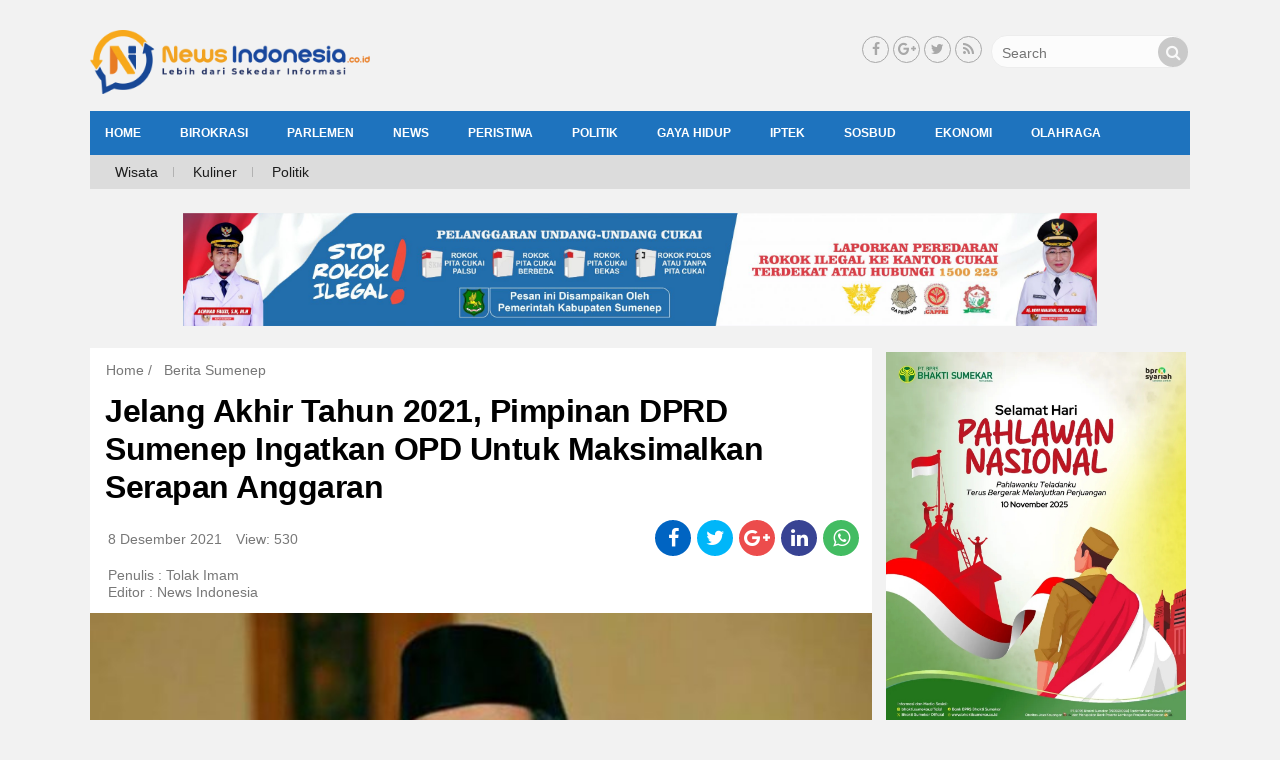

--- FILE ---
content_type: text/html; charset=UTF-8
request_url: https://newsindonesia.co.id/read/berita-sumenep/jelang-akhir-tahun-2021-pimpinan-dprd-sumenep-ingatkan-opd-untuk-maksimalkan-serapan-anggaran/
body_size: 13143
content:
<!DOCTYPE html>
<!--[if IE 7]>
<html class="ie ie7" lang="id">
<![endif]-->
<!--[if IE 8]>
<html class="ie ie8" lang="id">
<![endif]-->
<!--[if !(IE 7) & !(IE 8)]><!-->
<html lang="id">
<!--<![endif]-->
<head>
<meta charset="UTF-8" />
<meta name="viewport" content="width=device-width" />
<title>Jelang Akhir Tahun 2021, Pimpinan DPRD Sumenep Ingatkan OPD Untuk Maksimalkan Serapan Anggaran &#187; News Indonesia</title>
<link rel="profile" href="https://gmpg.org/xfn/11" />
<link rel="pingback" href="https://newsindonesia.co.id/xmlrpc.php" />
<link href="//maxcdn.bootstrapcdn.com/font-awesome/4.7.0/css/font-awesome.min.css" rel="stylesheet">
<!--[if lt IE 9]>
<script src="https://newsindonesia.co.id/wp-content/themes/magzviral/js/html5.js" type="text/javascript"></script>
<![endif]-->
<meta name='robots' content='index, follow, max-image-preview:large, max-snippet:-1, max-video-preview:-1' />

	<!-- This site is optimized with the Yoast SEO plugin v22.8 - https://yoast.com/wordpress/plugins/seo/ -->
	<link rel="canonical" href="https://newsindonesia.co.id/read/berita-sumenep/jelang-akhir-tahun-2021-pimpinan-dprd-sumenep-ingatkan-opd-untuk-maksimalkan-serapan-anggaran/" />
	<meta property="og:locale" content="id_ID" />
	<meta property="og:type" content="article" />
	<meta property="og:title" content="Jelang Akhir Tahun 2021, Pimpinan DPRD Sumenep Ingatkan OPD Untuk Maksimalkan Serapan Anggaran &#187; News Indonesia" />
	<meta property="og:description" content="SUMENEP, (News Indonesia) &#8211; Menjelang akhir tahun atau tutup buku 2021, Wakil Ketua DPRD Sumenep, [&hellip;]" />
	<meta property="og:url" content="https://newsindonesia.co.id/read/berita-sumenep/jelang-akhir-tahun-2021-pimpinan-dprd-sumenep-ingatkan-opd-untuk-maksimalkan-serapan-anggaran/" />
	<meta property="og:site_name" content="News Indonesia" />
	<meta property="article:published_time" content="2021-12-08T09:28:41+00:00" />
	<meta property="article:modified_time" content="2021-12-24T17:41:39+00:00" />
	<meta property="og:image" content="https://newsindonesia.co.id/wp-content/uploads/2021/12/IMG_20211208_162315.jpg" />
	<meta property="og:image:width" content="775" />
	<meta property="og:image:height" content="450" />
	<meta property="og:image:type" content="image/jpeg" />
	<meta name="author" content="News Indonesia" />
	<meta name="twitter:card" content="summary_large_image" />
	<meta name="twitter:label1" content="Ditulis oleh" />
	<meta name="twitter:data1" content="News Indonesia" />
	<meta name="twitter:label2" content="Estimasi waktu membaca" />
	<meta name="twitter:data2" content="1 menit" />
	<script type="application/ld+json" class="yoast-schema-graph">{"@context":"https://schema.org","@graph":[{"@type":"Article","@id":"https://newsindonesia.co.id/read/berita-sumenep/jelang-akhir-tahun-2021-pimpinan-dprd-sumenep-ingatkan-opd-untuk-maksimalkan-serapan-anggaran/#article","isPartOf":{"@id":"https://newsindonesia.co.id/read/berita-sumenep/jelang-akhir-tahun-2021-pimpinan-dprd-sumenep-ingatkan-opd-untuk-maksimalkan-serapan-anggaran/"},"author":{"name":"News Indonesia","@id":"https://newsindonesia.co.id/#/schema/person/0f8cbeece4e2e1e0434c815d080c392a"},"headline":"Jelang Akhir Tahun 2021, Pimpinan DPRD Sumenep Ingatkan OPD Untuk Maksimalkan Serapan Anggaran","datePublished":"2021-12-08T09:28:41+00:00","dateModified":"2021-12-24T17:41:39+00:00","mainEntityOfPage":{"@id":"https://newsindonesia.co.id/read/berita-sumenep/jelang-akhir-tahun-2021-pimpinan-dprd-sumenep-ingatkan-opd-untuk-maksimalkan-serapan-anggaran/"},"wordCount":232,"commentCount":0,"publisher":{"@id":"https://newsindonesia.co.id/#organization"},"image":{"@id":"https://newsindonesia.co.id/read/berita-sumenep/jelang-akhir-tahun-2021-pimpinan-dprd-sumenep-ingatkan-opd-untuk-maksimalkan-serapan-anggaran/#primaryimage"},"thumbnailUrl":"https://newsindonesia.co.id/wp-content/uploads/2021/12/IMG_20211208_162315.jpg","keywords":["DPRD Sumenep","Jelang Akhir Tahun 2021","Wakil Ketua DPRD Sumenep"],"articleSection":["Berita Sumenep","Parlemen"],"inLanguage":"id","potentialAction":[{"@type":"CommentAction","name":"Comment","target":["https://newsindonesia.co.id/read/berita-sumenep/jelang-akhir-tahun-2021-pimpinan-dprd-sumenep-ingatkan-opd-untuk-maksimalkan-serapan-anggaran/#respond"]}]},{"@type":"WebPage","@id":"https://newsindonesia.co.id/read/berita-sumenep/jelang-akhir-tahun-2021-pimpinan-dprd-sumenep-ingatkan-opd-untuk-maksimalkan-serapan-anggaran/","url":"https://newsindonesia.co.id/read/berita-sumenep/jelang-akhir-tahun-2021-pimpinan-dprd-sumenep-ingatkan-opd-untuk-maksimalkan-serapan-anggaran/","name":"Jelang Akhir Tahun 2021, Pimpinan DPRD Sumenep Ingatkan OPD Untuk Maksimalkan Serapan Anggaran &#187; News Indonesia","isPartOf":{"@id":"https://newsindonesia.co.id/#website"},"primaryImageOfPage":{"@id":"https://newsindonesia.co.id/read/berita-sumenep/jelang-akhir-tahun-2021-pimpinan-dprd-sumenep-ingatkan-opd-untuk-maksimalkan-serapan-anggaran/#primaryimage"},"image":{"@id":"https://newsindonesia.co.id/read/berita-sumenep/jelang-akhir-tahun-2021-pimpinan-dprd-sumenep-ingatkan-opd-untuk-maksimalkan-serapan-anggaran/#primaryimage"},"thumbnailUrl":"https://newsindonesia.co.id/wp-content/uploads/2021/12/IMG_20211208_162315.jpg","datePublished":"2021-12-08T09:28:41+00:00","dateModified":"2021-12-24T17:41:39+00:00","breadcrumb":{"@id":"https://newsindonesia.co.id/read/berita-sumenep/jelang-akhir-tahun-2021-pimpinan-dprd-sumenep-ingatkan-opd-untuk-maksimalkan-serapan-anggaran/#breadcrumb"},"inLanguage":"id","potentialAction":[{"@type":"ReadAction","target":["https://newsindonesia.co.id/read/berita-sumenep/jelang-akhir-tahun-2021-pimpinan-dprd-sumenep-ingatkan-opd-untuk-maksimalkan-serapan-anggaran/"]}]},{"@type":"ImageObject","inLanguage":"id","@id":"https://newsindonesia.co.id/read/berita-sumenep/jelang-akhir-tahun-2021-pimpinan-dprd-sumenep-ingatkan-opd-untuk-maksimalkan-serapan-anggaran/#primaryimage","url":"https://newsindonesia.co.id/wp-content/uploads/2021/12/IMG_20211208_162315.jpg","contentUrl":"https://newsindonesia.co.id/wp-content/uploads/2021/12/IMG_20211208_162315.jpg","width":775,"height":450,"caption":"Foto: Wakil Ketua DPRD Sumenep, Madura, Indra Wahyudi. (Foto: Istimewa)"},{"@type":"BreadcrumbList","@id":"https://newsindonesia.co.id/read/berita-sumenep/jelang-akhir-tahun-2021-pimpinan-dprd-sumenep-ingatkan-opd-untuk-maksimalkan-serapan-anggaran/#breadcrumb","itemListElement":[{"@type":"ListItem","position":1,"name":"Home","item":"https://newsindonesia.co.id/"},{"@type":"ListItem","position":2,"name":"Berita Sumenep","item":"https://newsindonesia.co.id/read/category/berita-sumenep/"},{"@type":"ListItem","position":3,"name":"Jelang Akhir Tahun 2021, Pimpinan DPRD Sumenep Ingatkan OPD Untuk Maksimalkan Serapan Anggaran"}]},{"@type":"WebSite","@id":"https://newsindonesia.co.id/#website","url":"https://newsindonesia.co.id/","name":"News Indonesia","description":"Lebih dari Sekedar Informasi","publisher":{"@id":"https://newsindonesia.co.id/#organization"},"potentialAction":[{"@type":"SearchAction","target":{"@type":"EntryPoint","urlTemplate":"https://newsindonesia.co.id/?s={search_term_string}"},"query-input":"required name=search_term_string"}],"inLanguage":"id"},{"@type":"Organization","@id":"https://newsindonesia.co.id/#organization","name":"PT ALFINDO MEDIA CYBER","url":"https://newsindonesia.co.id/","logo":{"@type":"ImageObject","inLanguage":"id","@id":"https://newsindonesia.co.id/#/schema/logo/image/","url":"","contentUrl":"","caption":"PT ALFINDO MEDIA CYBER"},"image":{"@id":"https://newsindonesia.co.id/#/schema/logo/image/"}},{"@type":"Person","@id":"https://newsindonesia.co.id/#/schema/person/0f8cbeece4e2e1e0434c815d080c392a","name":"News Indonesia","image":{"@type":"ImageObject","inLanguage":"id","@id":"https://newsindonesia.co.id/#/schema/person/image/","url":"https://secure.gravatar.com/avatar/c4e317b5e8e1607e2080c29ee795fa68?s=96&d=mm&r=g","contentUrl":"https://secure.gravatar.com/avatar/c4e317b5e8e1607e2080c29ee795fa68?s=96&d=mm&r=g","caption":"News Indonesia"},"url":"https://newsindonesia.co.id/read/author/news-indonesia/"}]}</script>
	<!-- / Yoast SEO plugin. -->


<link rel='dns-prefetch' href='//fonts.googleapis.com' />
<link href='https://fonts.gstatic.com' crossorigin rel='preconnect' />
<link rel="alternate" type="application/rss+xml" title="News Indonesia &raquo; Feed" href="https://newsindonesia.co.id/feed/" />
<link rel="alternate" type="application/rss+xml" title="News Indonesia &raquo; Umpan Komentar" href="https://newsindonesia.co.id/comments/feed/" />
<link rel="alternate" type="application/rss+xml" title="News Indonesia &raquo; Jelang Akhir Tahun 2021, Pimpinan DPRD Sumenep Ingatkan OPD Untuk Maksimalkan Serapan Anggaran Umpan Komentar" href="https://newsindonesia.co.id/read/berita-sumenep/jelang-akhir-tahun-2021-pimpinan-dprd-sumenep-ingatkan-opd-untuk-maksimalkan-serapan-anggaran/feed/" />
<script type="text/javascript">
/* <![CDATA[ */
window._wpemojiSettings = {"baseUrl":"https:\/\/s.w.org\/images\/core\/emoji\/15.0.3\/72x72\/","ext":".png","svgUrl":"https:\/\/s.w.org\/images\/core\/emoji\/15.0.3\/svg\/","svgExt":".svg","source":{"concatemoji":"https:\/\/newsindonesia.co.id\/wp-includes\/js\/wp-emoji-release.min.js?ver=6.5.7"}};
/*! This file is auto-generated */
!function(i,n){var o,s,e;function c(e){try{var t={supportTests:e,timestamp:(new Date).valueOf()};sessionStorage.setItem(o,JSON.stringify(t))}catch(e){}}function p(e,t,n){e.clearRect(0,0,e.canvas.width,e.canvas.height),e.fillText(t,0,0);var t=new Uint32Array(e.getImageData(0,0,e.canvas.width,e.canvas.height).data),r=(e.clearRect(0,0,e.canvas.width,e.canvas.height),e.fillText(n,0,0),new Uint32Array(e.getImageData(0,0,e.canvas.width,e.canvas.height).data));return t.every(function(e,t){return e===r[t]})}function u(e,t,n){switch(t){case"flag":return n(e,"\ud83c\udff3\ufe0f\u200d\u26a7\ufe0f","\ud83c\udff3\ufe0f\u200b\u26a7\ufe0f")?!1:!n(e,"\ud83c\uddfa\ud83c\uddf3","\ud83c\uddfa\u200b\ud83c\uddf3")&&!n(e,"\ud83c\udff4\udb40\udc67\udb40\udc62\udb40\udc65\udb40\udc6e\udb40\udc67\udb40\udc7f","\ud83c\udff4\u200b\udb40\udc67\u200b\udb40\udc62\u200b\udb40\udc65\u200b\udb40\udc6e\u200b\udb40\udc67\u200b\udb40\udc7f");case"emoji":return!n(e,"\ud83d\udc26\u200d\u2b1b","\ud83d\udc26\u200b\u2b1b")}return!1}function f(e,t,n){var r="undefined"!=typeof WorkerGlobalScope&&self instanceof WorkerGlobalScope?new OffscreenCanvas(300,150):i.createElement("canvas"),a=r.getContext("2d",{willReadFrequently:!0}),o=(a.textBaseline="top",a.font="600 32px Arial",{});return e.forEach(function(e){o[e]=t(a,e,n)}),o}function t(e){var t=i.createElement("script");t.src=e,t.defer=!0,i.head.appendChild(t)}"undefined"!=typeof Promise&&(o="wpEmojiSettingsSupports",s=["flag","emoji"],n.supports={everything:!0,everythingExceptFlag:!0},e=new Promise(function(e){i.addEventListener("DOMContentLoaded",e,{once:!0})}),new Promise(function(t){var n=function(){try{var e=JSON.parse(sessionStorage.getItem(o));if("object"==typeof e&&"number"==typeof e.timestamp&&(new Date).valueOf()<e.timestamp+604800&&"object"==typeof e.supportTests)return e.supportTests}catch(e){}return null}();if(!n){if("undefined"!=typeof Worker&&"undefined"!=typeof OffscreenCanvas&&"undefined"!=typeof URL&&URL.createObjectURL&&"undefined"!=typeof Blob)try{var e="postMessage("+f.toString()+"("+[JSON.stringify(s),u.toString(),p.toString()].join(",")+"));",r=new Blob([e],{type:"text/javascript"}),a=new Worker(URL.createObjectURL(r),{name:"wpTestEmojiSupports"});return void(a.onmessage=function(e){c(n=e.data),a.terminate(),t(n)})}catch(e){}c(n=f(s,u,p))}t(n)}).then(function(e){for(var t in e)n.supports[t]=e[t],n.supports.everything=n.supports.everything&&n.supports[t],"flag"!==t&&(n.supports.everythingExceptFlag=n.supports.everythingExceptFlag&&n.supports[t]);n.supports.everythingExceptFlag=n.supports.everythingExceptFlag&&!n.supports.flag,n.DOMReady=!1,n.readyCallback=function(){n.DOMReady=!0}}).then(function(){return e}).then(function(){var e;n.supports.everything||(n.readyCallback(),(e=n.source||{}).concatemoji?t(e.concatemoji):e.wpemoji&&e.twemoji&&(t(e.twemoji),t(e.wpemoji)))}))}((window,document),window._wpemojiSettings);
/* ]]> */
</script>
<style id='wp-emoji-styles-inline-css' type='text/css'>

	img.wp-smiley, img.emoji {
		display: inline !important;
		border: none !important;
		box-shadow: none !important;
		height: 1em !important;
		width: 1em !important;
		margin: 0 0.07em !important;
		vertical-align: -0.1em !important;
		background: none !important;
		padding: 0 !important;
	}
</style>
<link rel='stylesheet' id='wp-block-library-css' href='https://newsindonesia.co.id/wp-includes/css/dist/block-library/style.min.css?ver=6.5.7' type='text/css' media='all' />
<style id='classic-theme-styles-inline-css' type='text/css'>
/*! This file is auto-generated */
.wp-block-button__link{color:#fff;background-color:#32373c;border-radius:9999px;box-shadow:none;text-decoration:none;padding:calc(.667em + 2px) calc(1.333em + 2px);font-size:1.125em}.wp-block-file__button{background:#32373c;color:#fff;text-decoration:none}
</style>
<style id='global-styles-inline-css' type='text/css'>
body{--wp--preset--color--black: #000000;--wp--preset--color--cyan-bluish-gray: #abb8c3;--wp--preset--color--white: #ffffff;--wp--preset--color--pale-pink: #f78da7;--wp--preset--color--vivid-red: #cf2e2e;--wp--preset--color--luminous-vivid-orange: #ff6900;--wp--preset--color--luminous-vivid-amber: #fcb900;--wp--preset--color--light-green-cyan: #7bdcb5;--wp--preset--color--vivid-green-cyan: #00d084;--wp--preset--color--pale-cyan-blue: #8ed1fc;--wp--preset--color--vivid-cyan-blue: #0693e3;--wp--preset--color--vivid-purple: #9b51e0;--wp--preset--gradient--vivid-cyan-blue-to-vivid-purple: linear-gradient(135deg,rgba(6,147,227,1) 0%,rgb(155,81,224) 100%);--wp--preset--gradient--light-green-cyan-to-vivid-green-cyan: linear-gradient(135deg,rgb(122,220,180) 0%,rgb(0,208,130) 100%);--wp--preset--gradient--luminous-vivid-amber-to-luminous-vivid-orange: linear-gradient(135deg,rgba(252,185,0,1) 0%,rgba(255,105,0,1) 100%);--wp--preset--gradient--luminous-vivid-orange-to-vivid-red: linear-gradient(135deg,rgba(255,105,0,1) 0%,rgb(207,46,46) 100%);--wp--preset--gradient--very-light-gray-to-cyan-bluish-gray: linear-gradient(135deg,rgb(238,238,238) 0%,rgb(169,184,195) 100%);--wp--preset--gradient--cool-to-warm-spectrum: linear-gradient(135deg,rgb(74,234,220) 0%,rgb(151,120,209) 20%,rgb(207,42,186) 40%,rgb(238,44,130) 60%,rgb(251,105,98) 80%,rgb(254,248,76) 100%);--wp--preset--gradient--blush-light-purple: linear-gradient(135deg,rgb(255,206,236) 0%,rgb(152,150,240) 100%);--wp--preset--gradient--blush-bordeaux: linear-gradient(135deg,rgb(254,205,165) 0%,rgb(254,45,45) 50%,rgb(107,0,62) 100%);--wp--preset--gradient--luminous-dusk: linear-gradient(135deg,rgb(255,203,112) 0%,rgb(199,81,192) 50%,rgb(65,88,208) 100%);--wp--preset--gradient--pale-ocean: linear-gradient(135deg,rgb(255,245,203) 0%,rgb(182,227,212) 50%,rgb(51,167,181) 100%);--wp--preset--gradient--electric-grass: linear-gradient(135deg,rgb(202,248,128) 0%,rgb(113,206,126) 100%);--wp--preset--gradient--midnight: linear-gradient(135deg,rgb(2,3,129) 0%,rgb(40,116,252) 100%);--wp--preset--font-size--small: 13px;--wp--preset--font-size--medium: 20px;--wp--preset--font-size--large: 36px;--wp--preset--font-size--x-large: 42px;--wp--preset--spacing--20: 0.44rem;--wp--preset--spacing--30: 0.67rem;--wp--preset--spacing--40: 1rem;--wp--preset--spacing--50: 1.5rem;--wp--preset--spacing--60: 2.25rem;--wp--preset--spacing--70: 3.38rem;--wp--preset--spacing--80: 5.06rem;--wp--preset--shadow--natural: 6px 6px 9px rgba(0, 0, 0, 0.2);--wp--preset--shadow--deep: 12px 12px 50px rgba(0, 0, 0, 0.4);--wp--preset--shadow--sharp: 6px 6px 0px rgba(0, 0, 0, 0.2);--wp--preset--shadow--outlined: 6px 6px 0px -3px rgba(255, 255, 255, 1), 6px 6px rgba(0, 0, 0, 1);--wp--preset--shadow--crisp: 6px 6px 0px rgba(0, 0, 0, 1);}:where(.is-layout-flex){gap: 0.5em;}:where(.is-layout-grid){gap: 0.5em;}body .is-layout-flex{display: flex;}body .is-layout-flex{flex-wrap: wrap;align-items: center;}body .is-layout-flex > *{margin: 0;}body .is-layout-grid{display: grid;}body .is-layout-grid > *{margin: 0;}:where(.wp-block-columns.is-layout-flex){gap: 2em;}:where(.wp-block-columns.is-layout-grid){gap: 2em;}:where(.wp-block-post-template.is-layout-flex){gap: 1.25em;}:where(.wp-block-post-template.is-layout-grid){gap: 1.25em;}.has-black-color{color: var(--wp--preset--color--black) !important;}.has-cyan-bluish-gray-color{color: var(--wp--preset--color--cyan-bluish-gray) !important;}.has-white-color{color: var(--wp--preset--color--white) !important;}.has-pale-pink-color{color: var(--wp--preset--color--pale-pink) !important;}.has-vivid-red-color{color: var(--wp--preset--color--vivid-red) !important;}.has-luminous-vivid-orange-color{color: var(--wp--preset--color--luminous-vivid-orange) !important;}.has-luminous-vivid-amber-color{color: var(--wp--preset--color--luminous-vivid-amber) !important;}.has-light-green-cyan-color{color: var(--wp--preset--color--light-green-cyan) !important;}.has-vivid-green-cyan-color{color: var(--wp--preset--color--vivid-green-cyan) !important;}.has-pale-cyan-blue-color{color: var(--wp--preset--color--pale-cyan-blue) !important;}.has-vivid-cyan-blue-color{color: var(--wp--preset--color--vivid-cyan-blue) !important;}.has-vivid-purple-color{color: var(--wp--preset--color--vivid-purple) !important;}.has-black-background-color{background-color: var(--wp--preset--color--black) !important;}.has-cyan-bluish-gray-background-color{background-color: var(--wp--preset--color--cyan-bluish-gray) !important;}.has-white-background-color{background-color: var(--wp--preset--color--white) !important;}.has-pale-pink-background-color{background-color: var(--wp--preset--color--pale-pink) !important;}.has-vivid-red-background-color{background-color: var(--wp--preset--color--vivid-red) !important;}.has-luminous-vivid-orange-background-color{background-color: var(--wp--preset--color--luminous-vivid-orange) !important;}.has-luminous-vivid-amber-background-color{background-color: var(--wp--preset--color--luminous-vivid-amber) !important;}.has-light-green-cyan-background-color{background-color: var(--wp--preset--color--light-green-cyan) !important;}.has-vivid-green-cyan-background-color{background-color: var(--wp--preset--color--vivid-green-cyan) !important;}.has-pale-cyan-blue-background-color{background-color: var(--wp--preset--color--pale-cyan-blue) !important;}.has-vivid-cyan-blue-background-color{background-color: var(--wp--preset--color--vivid-cyan-blue) !important;}.has-vivid-purple-background-color{background-color: var(--wp--preset--color--vivid-purple) !important;}.has-black-border-color{border-color: var(--wp--preset--color--black) !important;}.has-cyan-bluish-gray-border-color{border-color: var(--wp--preset--color--cyan-bluish-gray) !important;}.has-white-border-color{border-color: var(--wp--preset--color--white) !important;}.has-pale-pink-border-color{border-color: var(--wp--preset--color--pale-pink) !important;}.has-vivid-red-border-color{border-color: var(--wp--preset--color--vivid-red) !important;}.has-luminous-vivid-orange-border-color{border-color: var(--wp--preset--color--luminous-vivid-orange) !important;}.has-luminous-vivid-amber-border-color{border-color: var(--wp--preset--color--luminous-vivid-amber) !important;}.has-light-green-cyan-border-color{border-color: var(--wp--preset--color--light-green-cyan) !important;}.has-vivid-green-cyan-border-color{border-color: var(--wp--preset--color--vivid-green-cyan) !important;}.has-pale-cyan-blue-border-color{border-color: var(--wp--preset--color--pale-cyan-blue) !important;}.has-vivid-cyan-blue-border-color{border-color: var(--wp--preset--color--vivid-cyan-blue) !important;}.has-vivid-purple-border-color{border-color: var(--wp--preset--color--vivid-purple) !important;}.has-vivid-cyan-blue-to-vivid-purple-gradient-background{background: var(--wp--preset--gradient--vivid-cyan-blue-to-vivid-purple) !important;}.has-light-green-cyan-to-vivid-green-cyan-gradient-background{background: var(--wp--preset--gradient--light-green-cyan-to-vivid-green-cyan) !important;}.has-luminous-vivid-amber-to-luminous-vivid-orange-gradient-background{background: var(--wp--preset--gradient--luminous-vivid-amber-to-luminous-vivid-orange) !important;}.has-luminous-vivid-orange-to-vivid-red-gradient-background{background: var(--wp--preset--gradient--luminous-vivid-orange-to-vivid-red) !important;}.has-very-light-gray-to-cyan-bluish-gray-gradient-background{background: var(--wp--preset--gradient--very-light-gray-to-cyan-bluish-gray) !important;}.has-cool-to-warm-spectrum-gradient-background{background: var(--wp--preset--gradient--cool-to-warm-spectrum) !important;}.has-blush-light-purple-gradient-background{background: var(--wp--preset--gradient--blush-light-purple) !important;}.has-blush-bordeaux-gradient-background{background: var(--wp--preset--gradient--blush-bordeaux) !important;}.has-luminous-dusk-gradient-background{background: var(--wp--preset--gradient--luminous-dusk) !important;}.has-pale-ocean-gradient-background{background: var(--wp--preset--gradient--pale-ocean) !important;}.has-electric-grass-gradient-background{background: var(--wp--preset--gradient--electric-grass) !important;}.has-midnight-gradient-background{background: var(--wp--preset--gradient--midnight) !important;}.has-small-font-size{font-size: var(--wp--preset--font-size--small) !important;}.has-medium-font-size{font-size: var(--wp--preset--font-size--medium) !important;}.has-large-font-size{font-size: var(--wp--preset--font-size--large) !important;}.has-x-large-font-size{font-size: var(--wp--preset--font-size--x-large) !important;}
.wp-block-navigation a:where(:not(.wp-element-button)){color: inherit;}
:where(.wp-block-post-template.is-layout-flex){gap: 1.25em;}:where(.wp-block-post-template.is-layout-grid){gap: 1.25em;}
:where(.wp-block-columns.is-layout-flex){gap: 2em;}:where(.wp-block-columns.is-layout-grid){gap: 2em;}
.wp-block-pullquote{font-size: 1.5em;line-height: 1.6;}
</style>
<link rel='stylesheet' id='magzviral-fonts-css' href='https://fonts.googleapis.com/css?family=Open+Sans:400italic,700italic,400,700&#038;subset=latin,latin-ext' type='text/css' media='all' />
<link rel='stylesheet' id='magzviral-style-css' href='https://newsindonesia.co.id/wp-content/themes/magzviral/style.css?ver=6.5.7' type='text/css' media='all' />
<link rel='stylesheet' id='font-awesome-css' href='https://newsindonesia.co.id/wp-content/themes/magzviral/fonts/font-awesome.css?ver=1' type='text/css' media='all' />
<link rel='stylesheet' id='slickslider-css' href='https://newsindonesia.co.id/wp-content/themes/magzviral/inc/plugins/css/slick.css?ver=1' type='text/css' media='all' />
<link rel='stylesheet' id='magzviral-custom-style-css' href='https://newsindonesia.co.id/wp-content/uploads/magzviral/custom-color-1.css?ver=6.5.7' type='text/css' media='all' />
<link rel='stylesheet' id='custom-css-theme-css' href='https://newsindonesia.co.id/wp-content/uploads/magzviral/custom-css-1.css?ver=6.5.7' type='text/css' media='all' />
<!--[if lt IE 9]>
<link rel='stylesheet' id='magzviral-ie-css' href='https://newsindonesia.co.id/wp-content/themes/magzviral/css/ie.css?ver=20121010' type='text/css' media='all' />
<![endif]-->
<script type="text/javascript" src="https://newsindonesia.co.id/wp-includes/js/jquery/jquery.min.js?ver=3.7.1" id="jquery-core-js"></script>
<script type="text/javascript" src="https://newsindonesia.co.id/wp-includes/js/jquery/jquery-migrate.min.js?ver=3.4.1" id="jquery-migrate-js"></script>
<link rel="https://api.w.org/" href="https://newsindonesia.co.id/wp-json/" /><link rel="alternate" type="application/json" href="https://newsindonesia.co.id/wp-json/wp/v2/posts/21210" /><link rel="EditURI" type="application/rsd+xml" title="RSD" href="https://newsindonesia.co.id/xmlrpc.php?rsd" />
<meta name="generator" content="WordPress 6.5.7" />
<link rel='shortlink' href='https://newsindonesia.co.id/?p=21210' />
<link rel="alternate" type="application/json+oembed" href="https://newsindonesia.co.id/wp-json/oembed/1.0/embed?url=https%3A%2F%2Fnewsindonesia.co.id%2Fread%2Fberita-sumenep%2Fjelang-akhir-tahun-2021-pimpinan-dprd-sumenep-ingatkan-opd-untuk-maksimalkan-serapan-anggaran%2F" />
<link rel="alternate" type="text/xml+oembed" href="https://newsindonesia.co.id/wp-json/oembed/1.0/embed?url=https%3A%2F%2Fnewsindonesia.co.id%2Fread%2Fberita-sumenep%2Fjelang-akhir-tahun-2021-pimpinan-dprd-sumenep-ingatkan-opd-untuk-maksimalkan-serapan-anggaran%2F&#038;format=xml" />
<!-- Google Tag Manager -->
<script>(function(w,d,s,l,i){w[l]=w[l]||[];w[l].push({'gtm.start':
new Date().getTime(),event:'gtm.js'});var f=d.getElementsByTagName(s)[0],
j=d.createElement(s),dl=l!='dataLayer'?'&l='+l:'';j.async=true;j.src=
'https://www.googletagmanager.com/gtm.js?id='+i+dl;f.parentNode.insertBefore(j,f);
})(window,document,'script','dataLayer','GTM-5LSWT8X');</script>
<!-- End Google Tag Manager -->

<script src="https://cdn.onesignal.com/sdks/OneSignalSDK.js" async=""></script>
<script>
  var OneSignal = window.OneSignal || [];
  OneSignal.push(function() {
    OneSignal.init({
      appId: "e6bcfc07-8f0a-4d45-8291-24a75be754d8",
    });
  });
</script>
<link rel="icon" href="https://newsindonesia.co.id/wp-content/uploads/2020/01/cropped-ICON-NEWS-INDONESIA-2020-1-32x32.png" sizes="32x32" />
<link rel="icon" href="https://newsindonesia.co.id/wp-content/uploads/2020/01/cropped-ICON-NEWS-INDONESIA-2020-1-192x192.png" sizes="192x192" />
<link rel="apple-touch-icon" href="https://newsindonesia.co.id/wp-content/uploads/2020/01/cropped-ICON-NEWS-INDONESIA-2020-1-180x180.png" />
<meta name="msapplication-TileImage" content="https://newsindonesia.co.id/wp-content/uploads/2020/01/cropped-ICON-NEWS-INDONESIA-2020-1-270x270.png" />
</head>

<body class="post-template-default single single-post postid-21210 single-format-standard custom-font-enabled">
<!-- Google Tag Manager (noscript) -->
<noscript><iframe src="https://www.googletagmanager.com/ns.html?id=GTM-5LSWT8X"
height="0" width="0" style="display:none;visibility:hidden"></iframe></noscript>
<!-- End Google Tag Manager (noscript) -->


			<div id="fb-root"></div>
			<script>(function(d, s, id) {
			  var js, fjs = d.getElementsByTagName(s)[0];
			  if (d.getElementById(id)) return;
			  js = d.createElement(s); js.id = id;
			  js.src = "//connect.facebook.net/en_US/sdk.js#xfbml=1&version=v2.8&appId=";
			  fjs.parentNode.insertBefore(js, fjs);
			}(document, 'script', 'facebook-jssdk'));</script>
			
		<div id="page" class="hfeed site">
		<!-- S:HEADER DEKSTOP -->
	<div class="header__-pc menu-secon-on">
		<header id="masthead" class="site-header" >	
			<div class="magzviral-header">
				<div class="block-header">
					<!-- Center Header -->
					<div class="center-header header-container-2cl">				
								<div class="social-header">
			<div class="search-form">
				<form role="search" method="get" class="form-search" action="https://newsindonesia.co.id/">
					<input type="search" class="search-field"
						placeholder="Search"
						value="" name="s"
						title="Search for:" />
					<button type="submit" class="btn-submit" value="submit button">
					<i class="fa fa-search"></i></button>
				</form>
			</div>		
		</div>		
			
		<div class="social-header">			
				<div class="footer-social-wrap">
					<span class="sc-foot-icon-wrap">
				<a target="_blank" href="http://facebook.com" title="Facebook">
				<i class="sc-icon-font fa fa-facebook"></i></a>
			</span>
								<span class="sc-foot-icon-wrap">
				<a target="_blank" href="http://googleplus.com" title="Google+">
				<i class="sc-icon-font fa fa-google-plus"></i></a>
			</span>
								<span class="sc-foot-icon-wrap">
				<a target="_blank" href="http://twitter.com" title="Twitter">
				<i class="sc-icon-font fa fa-twitter"></i></a>
			</span>
																		<span class="sc-foot-icon-wrap">
				<a target="_blank" href="http://pinterest.com" title="RSS">
				<i class="sc-icon-font fa fa-feed"></i></a>
			</span>
				</div>
			</div> 	
					</div>
					<!-- Left Header -->
										<div class="left-header left-header-2cl">				
								<div class="header-logo">
							
							<a href="https://newsindonesia.co.id/" title="News Indonesia" rel="home">		 
					<img src="https://newsindonesia.co.id/wp-content/uploads/2020/01/LOGO-NEWS-INDONESIA-2020-e1577883344842.png" alt="News Indonesia" class="header-image">
				</a>
					</div>
						</div>
										<!-- Right Header -->
									</div>
			</div>
		</header><!-- #masthead -->	
		<div id="site-navigation" class="main-nav space  sticky-nav" role="navigation">
			<div class="menu-home-container"><ul id="menu-home" class="nav-menu"><li id="menu-item-5" class="menu-item menu-item-type-custom menu-item-object-custom menu-item-home menu-item-5"><a href="https://newsindonesia.co.id/">HOME</a></li>
<li id="menu-item-11373" class="menu-item menu-item-type-taxonomy menu-item-object-category menu-item-11373"><a href="https://newsindonesia.co.id/read/category/politik/birokrasi/">Birokrasi</a></li>
<li id="menu-item-11361" class="menu-item menu-item-type-taxonomy menu-item-object-category current-post-ancestor current-menu-parent current-post-parent menu-item-11361"><a href="https://newsindonesia.co.id/read/category/politik/parlemen/">Parlemen</a></li>
<li id="menu-item-11" class="menu-item menu-item-type-taxonomy menu-item-object-category menu-item-has-children menu-item-11"><a href="https://newsindonesia.co.id/read/category/news/">News</a>
<ul class="sub-menu">
	<li id="menu-item-10494" class="menu-item menu-item-type-custom menu-item-object-custom menu-item-10494"><a href="https://madura.newsindonesia.co.id">News Madura</a></li>
	<li id="menu-item-13" class="menu-item menu-item-type-taxonomy menu-item-object-category menu-item-13"><a href="https://newsindonesia.co.id/read/category/news/regional/">Regional</a></li>
	<li id="menu-item-10" class="menu-item menu-item-type-taxonomy menu-item-object-category menu-item-10"><a href="https://newsindonesia.co.id/read/category/news/nasional/">Nasional</a></li>
</ul>
</li>
<li id="menu-item-11357" class="menu-item menu-item-type-taxonomy menu-item-object-category menu-item-has-children menu-item-11357"><a href="https://newsindonesia.co.id/read/category/news/peristiwa/">Peristiwa</a>
<ul class="sub-menu">
	<li id="menu-item-20" class="menu-item menu-item-type-taxonomy menu-item-object-category menu-item-20"><a href="https://newsindonesia.co.id/read/category/hukum/">Hukum</a></li>
	<li id="menu-item-23" class="menu-item menu-item-type-taxonomy menu-item-object-category menu-item-23"><a href="https://newsindonesia.co.id/read/category/kriminal/">Kriminal</a></li>
	<li id="menu-item-21" class="menu-item menu-item-type-taxonomy menu-item-object-category menu-item-21"><a href="https://newsindonesia.co.id/read/category/korupsi/">Korupsi</a></li>
</ul>
</li>
<li id="menu-item-67" class="menu-item menu-item-type-taxonomy menu-item-object-category current-post-ancestor menu-item-67"><a href="https://newsindonesia.co.id/read/category/politik/">Politik</a></li>
<li id="menu-item-9" class="menu-item menu-item-type-taxonomy menu-item-object-category menu-item-has-children menu-item-9"><a href="https://newsindonesia.co.id/read/category/gaya-hidup/">Gaya Hidup</a>
<ul class="sub-menu">
	<li id="menu-item-26" class="menu-item menu-item-type-taxonomy menu-item-object-category menu-item-26"><a href="https://newsindonesia.co.id/read/category/gaya-hidup/kesehatan/">Kesehatan</a></li>
	<li id="menu-item-18" class="menu-item menu-item-type-taxonomy menu-item-object-category menu-item-18"><a href="https://newsindonesia.co.id/read/category/kuliner/">Kuliner</a></li>
	<li id="menu-item-11371" class="menu-item menu-item-type-taxonomy menu-item-object-category menu-item-11371"><a href="https://newsindonesia.co.id/read/category/gaya-hidup/otomotif/">Otomotif</a></li>
</ul>
</li>
<li id="menu-item-11364" class="menu-item menu-item-type-taxonomy menu-item-object-category menu-item-has-children menu-item-11364"><a href="https://newsindonesia.co.id/read/category/iptek/">Iptek</a>
<ul class="sub-menu">
	<li id="menu-item-11365" class="menu-item menu-item-type-taxonomy menu-item-object-category menu-item-11365"><a href="https://newsindonesia.co.id/read/category/iptek/pendidikan/">Pendidikan</a></li>
	<li id="menu-item-11369" class="menu-item menu-item-type-taxonomy menu-item-object-category menu-item-11369"><a href="https://newsindonesia.co.id/read/category/iptek/ilmiah/">Ilmiah</a></li>
	<li id="menu-item-11366" class="menu-item menu-item-type-taxonomy menu-item-object-category menu-item-11366"><a href="https://newsindonesia.co.id/read/category/gaya-hidup/teknologi/">Teknologi</a></li>
</ul>
</li>
<li id="menu-item-11370" class="menu-item menu-item-type-taxonomy menu-item-object-category menu-item-has-children menu-item-11370"><a href="https://newsindonesia.co.id/read/category/sosbud/">SosBud</a>
<ul class="sub-menu">
	<li id="menu-item-11374" class="menu-item menu-item-type-taxonomy menu-item-object-category menu-item-11374"><a href="https://newsindonesia.co.id/read/category/sosbud/sosial/">Sosial</a></li>
	<li id="menu-item-17" class="menu-item menu-item-type-taxonomy menu-item-object-category menu-item-17"><a href="https://newsindonesia.co.id/read/category/sosbud/budaya/">Budaya</a></li>
	<li id="menu-item-19" class="menu-item menu-item-type-taxonomy menu-item-object-category menu-item-19"><a href="https://newsindonesia.co.id/read/category/sosbud/wisata/">Wisata</a></li>
</ul>
</li>
<li id="menu-item-14" class="menu-item menu-item-type-taxonomy menu-item-object-category menu-item-14"><a href="https://newsindonesia.co.id/read/category/ekonomi/">Ekonomi</a></li>
<li id="menu-item-11372" class="menu-item menu-item-type-taxonomy menu-item-object-category menu-item-11372"><a href="https://newsindonesia.co.id/read/category/gaya-hidup/olahraga/">Olahraga</a></li>
<li id="menu-item-11356" class="menu-item menu-item-type-post_type menu-item-object-page menu-item-11356"><a href="https://newsindonesia.co.id/indeks/">Indeks</a></li>
<li id="menu-item-20433" class="menu-item menu-item-type-taxonomy menu-item-object-category menu-item-20433"><a href="https://newsindonesia.co.id/read/category/politik/birokrasi/">Birokrasi</a></li>
</ul></div>		</div><!-- #site-navigation -->
					<div class="menu-menu-2-container"><ul id="menu-menu-2" class="second-menu clear"><li id="menu-item-15501" class="menu-item menu-item-type-taxonomy menu-item-object-category menu-item-15501"><a href="https://newsindonesia.co.id/read/category/sosbud/wisata/">Wisata</a></li>
<li id="menu-item-15502" class="menu-item menu-item-type-taxonomy menu-item-object-category menu-item-15502"><a href="https://newsindonesia.co.id/read/category/kuliner/">Kuliner</a></li>
<li id="menu-item-11126" class="menu-item menu-item-type-taxonomy menu-item-object-category current-post-ancestor menu-item-11126"><a title="Politik" href="https://newsindonesia.co.id/read/category/politik/">Politik</a></li>
</ul></div>			</div>
	<!-- E:HEADER DEKSTOP -->
	
	<!-- S:HEADER SMARTPHONE -->
	<div class="header__-mb header-mb clear">
		<div class="header__mob">
			<div class="menu__op"><span onclick="openNav()"><i class="cs fa fa-bars"></i></span></div>
			<div class="menu__logo">
								<a href="https://newsindonesia.co.id/" title="News Indonesia" rel="home">		 
					<img src="https://newsindonesia.co.id/wp-content/uploads/2020/01/LOGO-NEWS-INDONESIA-2020-e1577883344842.png" alt="News Indonesia">		 
				</a>
			</div>
			<div class="menu__src"><span><i id="show-search" class="cs fa fa-search"></i></span></div>
		</div>		
		<div id="hwdSidenav" class="sidenav">
			<a href="javascript:void(0)" class="closebtn" onclick="closeNav()">&times;</a>
			<a href="https://newsindonesia.co.id/" class="logo-menu"><img src="https://newsindonesia.co.id/wp-content/uploads/2020/01/LOGO-NEWS-INDONESIA-2020-e1577883344842.png" alt="News Indonesia"></a>
			<div class="tb-nav">
				<div class="menu-home-container"><ul id="menu-home-1" class="nav-menu-mb"><li class="menu-item menu-item-type-custom menu-item-object-custom menu-item-home menu-item-5"><a href="https://newsindonesia.co.id/">HOME</a></li>
<li class="menu-item menu-item-type-taxonomy menu-item-object-category menu-item-11373"><a href="https://newsindonesia.co.id/read/category/politik/birokrasi/">Birokrasi</a></li>
<li class="menu-item menu-item-type-taxonomy menu-item-object-category current-post-ancestor current-menu-parent current-post-parent menu-item-11361"><a href="https://newsindonesia.co.id/read/category/politik/parlemen/">Parlemen</a></li>
<li class="menu-item menu-item-type-taxonomy menu-item-object-category menu-item-has-children menu-item-11"><a href="https://newsindonesia.co.id/read/category/news/">News</a>
<ul class="sub-menu">
	<li class="menu-item menu-item-type-custom menu-item-object-custom menu-item-10494"><a href="https://madura.newsindonesia.co.id">News Madura</a></li>
	<li class="menu-item menu-item-type-taxonomy menu-item-object-category menu-item-13"><a href="https://newsindonesia.co.id/read/category/news/regional/">Regional</a></li>
	<li class="menu-item menu-item-type-taxonomy menu-item-object-category menu-item-10"><a href="https://newsindonesia.co.id/read/category/news/nasional/">Nasional</a></li>
</ul>
</li>
<li class="menu-item menu-item-type-taxonomy menu-item-object-category menu-item-has-children menu-item-11357"><a href="https://newsindonesia.co.id/read/category/news/peristiwa/">Peristiwa</a>
<ul class="sub-menu">
	<li class="menu-item menu-item-type-taxonomy menu-item-object-category menu-item-20"><a href="https://newsindonesia.co.id/read/category/hukum/">Hukum</a></li>
	<li class="menu-item menu-item-type-taxonomy menu-item-object-category menu-item-23"><a href="https://newsindonesia.co.id/read/category/kriminal/">Kriminal</a></li>
	<li class="menu-item menu-item-type-taxonomy menu-item-object-category menu-item-21"><a href="https://newsindonesia.co.id/read/category/korupsi/">Korupsi</a></li>
</ul>
</li>
<li class="menu-item menu-item-type-taxonomy menu-item-object-category current-post-ancestor menu-item-67"><a href="https://newsindonesia.co.id/read/category/politik/">Politik</a></li>
<li class="menu-item menu-item-type-taxonomy menu-item-object-category menu-item-has-children menu-item-9"><a href="https://newsindonesia.co.id/read/category/gaya-hidup/">Gaya Hidup</a>
<ul class="sub-menu">
	<li class="menu-item menu-item-type-taxonomy menu-item-object-category menu-item-26"><a href="https://newsindonesia.co.id/read/category/gaya-hidup/kesehatan/">Kesehatan</a></li>
	<li class="menu-item menu-item-type-taxonomy menu-item-object-category menu-item-18"><a href="https://newsindonesia.co.id/read/category/kuliner/">Kuliner</a></li>
	<li class="menu-item menu-item-type-taxonomy menu-item-object-category menu-item-11371"><a href="https://newsindonesia.co.id/read/category/gaya-hidup/otomotif/">Otomotif</a></li>
</ul>
</li>
<li class="menu-item menu-item-type-taxonomy menu-item-object-category menu-item-has-children menu-item-11364"><a href="https://newsindonesia.co.id/read/category/iptek/">Iptek</a>
<ul class="sub-menu">
	<li class="menu-item menu-item-type-taxonomy menu-item-object-category menu-item-11365"><a href="https://newsindonesia.co.id/read/category/iptek/pendidikan/">Pendidikan</a></li>
	<li class="menu-item menu-item-type-taxonomy menu-item-object-category menu-item-11369"><a href="https://newsindonesia.co.id/read/category/iptek/ilmiah/">Ilmiah</a></li>
	<li class="menu-item menu-item-type-taxonomy menu-item-object-category menu-item-11366"><a href="https://newsindonesia.co.id/read/category/gaya-hidup/teknologi/">Teknologi</a></li>
</ul>
</li>
<li class="menu-item menu-item-type-taxonomy menu-item-object-category menu-item-has-children menu-item-11370"><a href="https://newsindonesia.co.id/read/category/sosbud/">SosBud</a>
<ul class="sub-menu">
	<li class="menu-item menu-item-type-taxonomy menu-item-object-category menu-item-11374"><a href="https://newsindonesia.co.id/read/category/sosbud/sosial/">Sosial</a></li>
	<li class="menu-item menu-item-type-taxonomy menu-item-object-category menu-item-17"><a href="https://newsindonesia.co.id/read/category/sosbud/budaya/">Budaya</a></li>
	<li class="menu-item menu-item-type-taxonomy menu-item-object-category menu-item-19"><a href="https://newsindonesia.co.id/read/category/sosbud/wisata/">Wisata</a></li>
</ul>
</li>
<li class="menu-item menu-item-type-taxonomy menu-item-object-category menu-item-14"><a href="https://newsindonesia.co.id/read/category/ekonomi/">Ekonomi</a></li>
<li class="menu-item menu-item-type-taxonomy menu-item-object-category menu-item-11372"><a href="https://newsindonesia.co.id/read/category/gaya-hidup/olahraga/">Olahraga</a></li>
<li class="menu-item menu-item-type-post_type menu-item-object-page menu-item-11356"><a href="https://newsindonesia.co.id/indeks/">Indeks</a></li>
<li class="menu-item menu-item-type-taxonomy menu-item-object-category menu-item-20433"><a href="https://newsindonesia.co.id/read/category/politik/birokrasi/">Birokrasi</a></li>
</ul></div>			</div>
								<span class="search-hwd">
			<a href="http://facebook.com"><button><i class="fa fa-facebook"></i></button></a>
			<a href="http://twitter.com"><button><i class="fa fa-twitter"></i></button></a>
			<a href="http://googleplus.com"><button><i class="fa fa-google-plus"></i></button></a>
			<a href="http://youtube.com"><button><i class="fa fa-youtube"></i></button></a>
		</span>
						<span class="credit-hwd-menu">
			<p>&copy; Copyright 2026 News Indonesia				 
					. All Right Reserve				</p>
		</span>	
				
		</div>
		<div class="search-on">
			<form role="search" method="get" class="mh-form" action="https://newsindonesia.co.id/" >
				<input placeholder="Search"
					value="" name="s"
					title="Search for:"/>
				<button type="submit" value="submit button" ><i class="fa fa-search"></i></button>
			</form>
		</div>
				<div class="mh-head">
		<div class="menu-menu-2-container"><ul id="menu-menu-3" class="mh-list"><li class="menu-item menu-item-type-taxonomy menu-item-object-category menu-item-15501"><a href="https://newsindonesia.co.id/read/category/sosbud/wisata/">Wisata</a></li>
<li class="menu-item menu-item-type-taxonomy menu-item-object-category menu-item-15502"><a href="https://newsindonesia.co.id/read/category/kuliner/">Kuliner</a></li>
<li class="menu-item menu-item-type-taxonomy menu-item-object-category current-post-ancestor menu-item-11126"><a title="Politik" href="https://newsindonesia.co.id/read/category/politik/">Politik</a></li>
</ul></div>		</div>
			</div>
	<!-- E:HEADER SMARTPHONE -->				<div class="ads-header-bottom">				
				<img src="https://newsindonesia.co.id/wp-content/uploads/2021/10/bea-cukai-rokok-ni-scaled.jpg" alt=" banner 728x90" title="DBHCHT Sumenep" style="width:100%;">			</div>
			<div id="main" class="wrapper content-wrap">
	<!--Left Sidebar-->
		
	<div id="primary" class="site-content main-container-2cr">
		<div id="content" role="main">
				
				
				
	<article id="post-21210" class="post-21210 post type-post status-publish format-standard has-post-thumbnail hentry category-berita-sumenep category-parlemen tag-dprd-sumenep tag-jelang-akhir-tahun-2021 tag-wakil-ketua-dprd-sumenep">
				
					<div id="breadcrumb" class="breadcrumb"><a href="https://newsindonesia.co.id/">Home</a> / <a href="https://newsindonesia.co.id/read/category/berita-sumenep/">Berita Sumenep</a></div>			<div class="title-post-list clear"><h1 class="entry-title">Jelang Akhir Tahun 2021, Pimpinan DPRD Sumenep Ingatkan OPD Untuk Maksimalkan Serapan Anggaran</h1></div>
									<ul class="meta-single"> <li class="post-meta"><a href="https://newsindonesia.co.id/read/2021/12/08/" >8 Desember 2021</a></li>	
		<li class="post-meta post-view"> View: 530 </li>
	 <li class="post-share">		<ul class="social-icons list-inline">
						<li class="fb-social">
								<a href="http://www.facebook.com/sharer.php?u=https%3A%2F%2Fnewsindonesia.co.id%2Fread%2Fberita-sumenep%2Fjelang-akhir-tahun-2021-pimpinan-dprd-sumenep-ingatkan-opd-untuk-maksimalkan-serapan-anggaran%2F&t=Jelang+Akhir+Tahun+2021%2C+Pimpinan+DPRD+Sumenep+Ingatkan+OPD+Untuk+Maksimalkan+Serapan+Anggaran" target="blank" title="" class="social-facebook share-fb"><i class="fa fa-facebook"></i></a>
			</li>
						
						<li class="twitter-social">
								<a href="http://twitter.com/home?status=Jelang+Akhir+Tahun+2021%2C+Pimpinan+DPRD+Sumenep+Ingatkan+OPD+Untuk+Maksimalkan+Serapan+Anggaran https://newsindonesia.co.id/?p=" class="social-twitter share-twitter" title="" target="_blank"><i class="fa fa-twitter"></i></a>
			</li>
						
						<li class="g-social">
								<a href="https://plus.google.com/share?url=https://newsindonesia.co.id/read/berita-sumenep/jelang-akhir-tahun-2021-pimpinan-dprd-sumenep-ingatkan-opd-untuk-maksimalkan-serapan-anggaran/" title="" class="social-google-plus share-gplus" target="blank"><i class="fa fa-google-plus"></i></a>
			</li>
						
							<li class="linkedin-social">
										<a href="http://www.linkedin.com/shareArticle?mini=true&url=https://newsindonesia.co.id/read/berita-sumenep/jelang-akhir-tahun-2021-pimpinan-dprd-sumenep-ingatkan-opd-untuk-maksimalkan-serapan-anggaran/&title=Jelang+Akhir+Tahun+2021%2C+Pimpinan+DPRD+Sumenep+Ingatkan+OPD+Untuk+Maksimalkan+Serapan+Anggaran&summary=&source=News Indonesia" title="" class="social-linkedin share-linkedin" target="_new"><i class="fa fa-linkedin"></i></a>
				</li>
						
						
						<li class="whatsapp-social hide-md">
				<a href="whatsapp://send?text=Jelang+Akhir+Tahun+2021%2C+Pimpinan+DPRD+Sumenep+Ingatkan+OPD+Untuk+Maksimalkan+Serapan+Anggaran https%3A%2F%2Fnewsindonesia.co.id%2Fread%2Fberita-sumenep%2Fjelang-akhir-tahun-2021-pimpinan-dprd-sumenep-ingatkan-opd-untuk-maksimalkan-serapan-anggaran%2F" data-href="https%3A%2F%2Fnewsindonesia.co.id%2Fread%2Fberita-sumenep%2Fjelang-akhir-tahun-2021-pimpinan-dprd-sumenep-ingatkan-opd-untuk-maksimalkan-serapan-anggaran%2F"><i class="fa fa-whatsapp"></i></a>
			</li>
					</ul>
	</li></ul> 								<div class="post-info-author">
							<span class="author-name vcard fn author" itemprop="name">
				    					Penulis : Tolak Imam							
				</span>
						<span class="author-name vcard fn author" itemprop="name">
			Editor : <a href="https://newsindonesia.co.id/read/author/news-indonesia/" title="Pos-pos oleh News Indonesia" rel="author">News Indonesia</a></span>
		</div>
								<div class="img-single">
					<img width="700" height="450" src="https://newsindonesia.co.id/wp-content/uploads/2021/12/IMG_20211208_162315-700x450.jpg" class="img-single wp-post-image" alt="" decoding="async" fetchpriority="high" />				</div>
						<div class="desc-image">
				<p>Foto: Wakil Ketua DPRD Sumenep, Madura, Indra Wahyudi. (Foto: Istimewa)</p>
			</div>
				
								<div class="entry-content">
				<p><span style="font-size: 1rem;"><strong>SUMENEP, (News Indonesia)</strong> &#8211; Menjelang akhir tahun atau tutup buku 2021, Wakil Ketua DPRD Sumenep, Madura, Jawa Timur, Indra Wahyudi, meminta Organisasi perangkat daerah (OPD) untuk memaksimalkan sisa anggaran.</span></p>
<p>“Kami tidak ingin anggaran yang bersumber dari APBD 2021 banyak tidak terserap, sehingga ada sisa lebih penghitungan anggaran (Silpa),” tersngnya.</p>
<p>Kinerja OPD, kata Indra harus juga ditingkatkan. Dan sejumlah kegiatan baik fisik maupun non fisik yang dianggarkan di APBD 2021 diminta untuk segera dituntaskan agar tidak ada Silpa lantaran tidak terserap.</p>
<p>“Jangan sampai tahun ini seperti tahun 2020 yang menyisakan banyak anggaran lantaran tidak terserap,” terangnya.</p>
<p>Politisi partai besutan SBY tersebut menyebutkan, pada tahun sebelumnya masih tersisa silpa mencapai Rp. 400 miliar, karena banyak kegiatan tidak terlaksana.</p>
<p>Padahal menurut Indra badan anggaran DPRD Sumenep seringkali mengingatkan tim anggaran pemerintah daerah agar menggunakan anggaran sesuai dengan rencana dan kegiatan yang ada.</p>
<p>“Masalah klasik seperti tingginya anggaran yang tidak terserap setiap akhir tahun, tidak boleh terulang di tahun ini,” pintanya.</p>
<p>Saat ini masih ada sisa waktu untuk menuntaskan kegiatan prioritas yang bersumber dari APBD 2021.</p>
<p>“Penyerapan anggaran juga menjadi bagian penting untuk memacu pertumbuhan ekonomi di tengah pandemi seperti sekarang ini,” terangnya.</p>
<p>Indra juga meminta pekerjaan yang dikerjakan akhir tahun jangan asal-asalan, kualitas pekerjaan harus tetap dijaga. Jangan terkesan hanya kerjar tayang agar selesai tepat waktu.</p>
<p>“OPD harus melakukan pengawalan, pastikan pekerjaannya sesuai ketentuan dan spesifikasi yang ditentukan,” pungkasnya. <strong>(*)</strong></p>
<div id="ce60ff163cab97029cc727e20e0fc3a7"></div>
<script async src="https://click.advertnative.com/loading/?handle=3081" ></script><!-- CONTENT END 2 -->
							</div><!-- .entry-content -->
										<div class="post-meta-tags">
					<ul class="post-tags"><li class="list__post-tags"><a class="tags" title="DPRD Sumenep" href="https://newsindonesia.co.id/read/tag/dprd-sumenep/" >DPRD Sumenep</a></li><li class="list__post-tags"><a class="tags" title="Jelang Akhir Tahun 2021" href="https://newsindonesia.co.id/read/tag/jelang-akhir-tahun-2021/" >Jelang Akhir Tahun 2021</a></li><li class="list__post-tags"><a class="tags" title="Wakil Ketua DPRD Sumenep" href="https://newsindonesia.co.id/read/tag/wakil-ketua-dprd-sumenep/" >Wakil Ketua DPRD Sumenep</a></li></ul>			
				</div>
							
	</article><!-- #post -->
				
				<nav class="nav-single">
					<h3 class="assistive-text">Post navigation</h3>
					<span class="nav-previous"><a href="https://newsindonesia.co.id/read/berita-surabaya/polda-jatim-gelar-lomba-orasi-peringati-hari-ham/" rel="prev"><span class="meta-nav">&larr;</span> Polda Jatim Gelar Lomba Orasi Peringati Hari HAM</a></span>
					<span class="nav-next"><a href="https://newsindonesia.co.id/read/berita-sumenep/soal-kualitas-aspal-dgem-begini-respon-ketua-komisi-3-dprd-sumenep/" rel="next">Soal Kualitas Aspal DGEM, Begini Respon Ketua Komisi 3 DPRD Sumenep <span class="meta-nav">&rarr;</span></a></span>
				</nav><!-- .nav-single -->
				
				<!-- start related -->
								<div id="relatedposts" class="relatedposts">
				<h1 class="archive-title">TERKAIT</h1>
				<ul class="load_post">
							
										<li class="relatedthumb">
					<a href="https://newsindonesia.co.id/read/berita-sumenep/jmsi-sumenep-gelar-diskusi-publik-pilkada-lewat-dprd-dorong-partisipasi-dan-literasi-demokrasi/" rel="bookmark" title="JMSI Sumenep Gelar Diskusi Publik Pilkada Lewat DPRD, Dorong Partisipasi dan Literasi Demokrasi">
					<img width="180" height="100" src="https://newsindonesia.co.id/wp-content/uploads/2026/01/IMG_20260121_175453-180x100.jpg" class="attachment-hwd-thumb-related size-hwd-thumb-related wp-post-image" alt="" decoding="async" />					<h2>JMSI Sumenep Gelar Diskusi Publik Pilkada Lewat DPRD, Dorong Partisipasi dan Literasi Demokrasi</h2>
					</a>
										</li>
								
							
										<li class="relatedthumb">
					<a href="https://newsindonesia.co.id/read/berita-sumenep/antrean-digital-hingga-layanan-rfa-rsud-sumenep-kian-mantap-hadirkan-pelayanan-kesehatan-modern/" rel="bookmark" title="Antrean Digital hingga Layanan RFA: RSUD Sumenep Kian Mantap Hadirkan Pelayanan Kesehatan Modern">
					<img width="180" height="100" src="https://newsindonesia.co.id/wp-content/uploads/2024/07/IMG_20240725_095906-180x100.jpg" class="attachment-hwd-thumb-related size-hwd-thumb-related wp-post-image" alt="" decoding="async" />					<h2>Antrean Digital hingga Layanan RFA: RSUD Sumenep Kian Mantap Hadirkan Pelayanan Kesehatan Modern</h2>
					</a>
										</li>
								
							
										<li class="relatedthumb">
					<a href="https://newsindonesia.co.id/read/berita-sumenep/akreditasi-paripurna-mengukuhkan-rsud-moh-anwar-sumenep-sebagai-rumah-sakit-unggulan-berbasis-digital/" rel="bookmark" title="Akreditasi Paripurna Mengukuhkan RSUD Moh. Anwar Sumenep sebagai Rumah Sakit Unggulan Berbasis Digital">
					<img width="180" height="100" src="https://newsindonesia.co.id/wp-content/uploads/2024/04/IMG_20240425_205102-180x100.jpg" class="attachment-hwd-thumb-related size-hwd-thumb-related wp-post-image" alt="" decoding="async" loading="lazy" />					<h2>Akreditasi Paripurna Mengukuhkan RSUD Moh. Anwar Sumenep sebagai Rumah Sakit Unggulan Berbasis Digital</h2>
					</a>
										</li>
								
							
										<li class="relatedthumb">
					<a href="https://newsindonesia.co.id/read/berita-sumenep/rsud-moh-anwar-sumenep-tingkatkan-mutu-pelayanan-lewat-smart-hospital-terintegrasi/" rel="bookmark" title="RSUD Moh. Anwar Sumenep Tingkatkan Mutu Pelayanan Lewat Smart Hospital Terintegrasi">
					<img width="180" height="100" src="https://newsindonesia.co.id/wp-content/uploads/2024/10/IMG_20241022_145518-180x100.jpg" class="attachment-hwd-thumb-related size-hwd-thumb-related wp-post-image" alt="" decoding="async" loading="lazy" />					<h2>RSUD Moh. Anwar Sumenep Tingkatkan Mutu Pelayanan Lewat Smart Hospital Terintegrasi</h2>
					</a>
										</li>
								
							
										<li class="relatedthumb">
					<a href="https://newsindonesia.co.id/read/berita-sumenep/lompatan-besar-rsud-sumenep-teknologi-modern-dan-sentuhan-kemanusiaan/" rel="bookmark" title="Lompatan Besar RSUD Sumenep: Teknologi Modern dan Sentuhan Kemanusiaan">
					<img width="180" height="100" src="https://newsindonesia.co.id/wp-content/uploads/2023/09/IMG_20230905_080310-180x100.jpg" class="attachment-hwd-thumb-related size-hwd-thumb-related wp-post-image" alt="" decoding="async" loading="lazy" />					<h2>Lompatan Besar RSUD Sumenep: Teknologi Modern dan Sentuhan Kemanusiaan</h2>
					</a>
										</li>
								
							
										<li class="relatedthumb">
					<a href="https://newsindonesia.co.id/read/berita-sumenep/transformasi-pelayanan-berbuah-manis-rsud-moh-anwar-sumenep-masuk-kategori-sangat-baik/" rel="bookmark" title="Transformasi Pelayanan Berbuah Manis, RSUD Moh Anwar Sumenep Masuk Kategori Sangat Baik">
					<img width="180" height="100" src="https://newsindonesia.co.id/wp-content/uploads/2025/10/IMG_20251024_140720-180x100.jpg" class="attachment-hwd-thumb-related size-hwd-thumb-related wp-post-image" alt="" decoding="async" loading="lazy" />					<h2>Transformasi Pelayanan Berbuah Manis, RSUD Moh Anwar Sumenep Masuk Kategori Sangat Baik</h2>
					</a>
										</li>
								
							
										<li class="relatedthumb">
					<a href="https://newsindonesia.co.id/read/berita-sumenep/rsud-dr-h-moh-anwar-jadikan-radiologi-sebagai-ruang-edukasi-publik/" rel="bookmark" title="RSUD dr. H. Moh. Anwar Jadikan Radiologi Sebagai Ruang Edukasi Publik">
					<img width="180" height="100" src="https://newsindonesia.co.id/wp-content/uploads/2025/10/IMG_20251024_132957-180x100.jpg" class="attachment-hwd-thumb-related size-hwd-thumb-related wp-post-image" alt="" decoding="async" loading="lazy" />					<h2>RSUD dr. H. Moh. Anwar Jadikan Radiologi Sebagai Ruang Edukasi Publik</h2>
					</a>
										</li>
								
							
										<li class="relatedthumb">
					<a href="https://newsindonesia.co.id/read/berita-sumenep/rsud-sumenep-kembangkan-layanan-bedah-digestif-pasien-tak-perlu-ke-surabaya/" rel="bookmark" title="RSUD Sumenep Kembangkan Layanan Bedah Digestif, Pasien Tak Perlu ke Surabaya">
					<img width="180" height="100" src="https://newsindonesia.co.id/wp-content/uploads/2024/04/IMG_20240425_205102-180x100.jpg" class="attachment-hwd-thumb-related size-hwd-thumb-related wp-post-image" alt="" decoding="async" loading="lazy" />					<h2>RSUD Sumenep Kembangkan Layanan Bedah Digestif, Pasien Tak Perlu ke Surabaya</h2>
					</a>
										</li>
								
				</ul></div>				
							<!-- Facebook Comment -->
		<div class="comment-now">
		<h3 id="reply-title" class="comment-reply-title reply-title">Comment</h3>
		<form>
		<!-- fb comment -->
		<div class="fb-comments" data-href="https://newsindonesia.co.id/read/berita-sumenep/jelang-akhir-tahun-2021-pimpinan-dprd-sumenep-ingatkan-opd-untuk-maksimalkan-serapan-anggaran/" data-width="100%" data-numposts="5"></div>
		
		</form>
		</div>
						
				<!-- fb comment -->
				
			
		</div><!-- #content -->
	</div><!-- #primary -->

	<!--Right Sidebar-->
			<div id="extras" class="widget-area sidebar-right right-sidebar-2cr sticky2" role="complementary">
			<aside id="media_image-28" class="widget widget_media_image"><figure style="width: 1080px" class="wp-caption alignnone"><a href="https://newsindonesia.co.id/"><img width="1080" height="1336" src="https://newsindonesia.co.id/wp-content/uploads/2025/11/IMG_20251117_095112.jpg" class="image wp-image-27762  attachment-full size-full" alt="" style="max-width: 100%; height: auto;" decoding="async" loading="lazy" srcset="https://newsindonesia.co.id/wp-content/uploads/2025/11/IMG_20251117_095112.jpg 1080w, https://newsindonesia.co.id/wp-content/uploads/2025/11/IMG_20251117_095112-768x950.jpg 768w, https://newsindonesia.co.id/wp-content/uploads/2025/11/IMG_20251117_095112-624x772.jpg 624w, https://newsindonesia.co.id/wp-content/uploads/2025/11/IMG_20251117_095112-300x371.jpg 300w" sizes="(max-width: 1080px) 100vw, 1080px" /></a><figcaption class="wp-caption-text">Oplus_16908288</figcaption></figure></aside><aside id="popular-posts-4" class="widget widget_popular_entries"><h3 class="widget-title">TERPOPULER</h3>		
		<div id="popular" class="popular__row">
			<ul class="popular__wrap">
								<li class="popular__item">
					<a href="https://newsindonesia.co.id/read/berita-jember/gali-tanah-berdasarkan-petunjuk-mimpi-pegiat-sejarah-ungkap-mirip-candi-deres-dan-candi-situs-beteng/" rel="bookmark">
						<div class="popular__num">1</div>
						<div class="popular__title">
							<h2>Gali Tanah Berdasarkan Petunjuk Mimpi, Pegiat Sejarah Ungkap Mirip Candi Deres dan Candi Situs Beteng</h2>
						</div>
					</a>
									</li>
								<li class="popular__item">
					<a href="https://newsindonesia.co.id/read/news/peristiwa/inilah-10-daerah-termiskin-di-jawa-timur-madura-ranking-teratas/" rel="bookmark">
						<div class="popular__num">2</div>
						<div class="popular__title">
							<h2>Inilah 10 Daerah Termiskin di Jawa Timur, Madura Ranking Teratas</h2>
						</div>
					</a>
									</li>
								<li class="popular__item">
					<a href="https://newsindonesia.co.id/read/berita-pamekasan/wabup-pamekasan-tegaskan-dbhcht-dibagi-bagi-atas-dasar-manfaat/" rel="bookmark">
						<div class="popular__num">3</div>
						<div class="popular__title">
							<h2>Wabup Pamekasan Tegaskan DBHCHT Dibagi-Bagi Atas Dasar Manfaat</h2>
						</div>
					</a>
									</li>
								<li class="popular__item">
					<a href="https://newsindonesia.co.id/read/berita-jakarta/5-amalan-sunah-malam-jumat-salah-satunya-berhubungan-suami-istri/" rel="bookmark">
						<div class="popular__num">4</div>
						<div class="popular__title">
							<h2>5 Amalan Sunah Malam Jumat, Salah Satunya Berhubungan Suami Istri</h2>
						</div>
					</a>
									</li>
								
			</ul>
		</div><!--widget-popular-->
		
		</aside>		
				<aside id="block-3" class="widget widget_block widget_text">
<p></p>
</aside>	
		</div>
		
	</div><!-- #main .wrapper -->
					<div class="footer-wrap">
									<!-- Footer Top -->
		<div class="footer-top">
			<!-- Widget Footer Center -->
			<div class="footer-top-center footer-container-2cr">
							</div>
			
			<!-- Widget Footer Left -->
						
			<!-- Widget Footer Right -->
						<div class="footer-top-right right-footer-2cr">
							</div>
					</div>						<div class="ft-container">
											
		<div class="credit">
							<div class="menu-redaksi-container"><ul id="foot__item" class="foot__wrap"><li id="menu-item-11220" class="menu-item menu-item-type-post_type menu-item-object-page menu-item-11220"><a href="https://newsindonesia.co.id/redaksi/">Redaksi</a></li>
<li id="menu-item-11326" class="menu-item menu-item-type-post_type menu-item-object-page menu-item-11326"><a href="https://newsindonesia.co.id/about-us/">About Us</a></li>
<li id="menu-item-11179" class="menu-item menu-item-type-post_type menu-item-object-page menu-item-11179"><a href="https://newsindonesia.co.id/indeks/">Indeks</a></li>
</ul></div>						<p>&copy; Copyright 2026 News Indonesia				 
				. All Right Reserve				</p>
		</div>	
											<div class="footer-social-wrap">
					<span class="sc-foot-icon-wrap">
				<a target="_blank" href="http://facebook.com" title="Facebook">
				<i class="sc-icon-font fa fa-facebook"></i></a>
			</span>
								<span class="sc-foot-icon-wrap">
				<a target="_blank" href="http://googleplus.com" title="Google+">
				<i class="sc-icon-font fa fa-google-plus"></i></a>
			</span>
								<span class="sc-foot-icon-wrap">
				<a target="_blank" href="http://twitter.com" title="Twitter">
				<i class="sc-icon-font fa fa-twitter"></i></a>
			</span>
																		<span class="sc-foot-icon-wrap">
				<a target="_blank" href="http://pinterest.com" title="RSS">
				<i class="sc-icon-font fa fa-feed"></i></a>
			</span>
				</div>
								</div><!-- .site-info -->
							
		<div id="back-to-top" class="theme-color affix">
			<a href="#top"><i class="fa fa-arrow-up"></i></a>
		</div>	
	<!-- .back-to-top -->	
				
		</div><!-- #colophon -->
	</div><!-- #page -->

<script type="text/javascript" src="https://newsindonesia.co.id/wp-includes/js/comment-reply.min.js?ver=6.5.7" id="comment-reply-js" async="async" data-wp-strategy="async"></script>
<script type="text/javascript" src="https://newsindonesia.co.id/wp-content/themes/magzviral/js/jquery.min.js?ver=20181118" id="jquery-js-js"></script>
<script type="text/javascript" src="https://newsindonesia.co.id/wp-content/themes/magzviral/js/theme-script.js?ver=20180904" id="teheme-script-js"></script>
<script type="text/javascript" src="https://newsindonesia.co.id/wp-content/themes/magzviral/inc/plugins/js/slick.js?ver=1" id="slick-js-js"></script>
	<script type='text/javascript'>function openNav(){document.getElementById("hwdSidenav").style.width="100%",document.getElementById("hwdClose")}function closeNav(){document.getElementById("hwdSidenav").style.width="0",document.getElementById("hwdClose")}$("#show-search").on("click",function(){$(".search-on").toggle(300);var e=jQuery(this).parent(".search-on");jQuery(this).parent(".search-on").slideToggle(),jQuery(this).toggleClass("fa-close"),jQuery(e).find("#show-search").length&&(jQuery(e).find("#show-search").slideUp(),jQuery(e).find(".search-on").removeClass("fa-close"))}),$(document).ready(function(){$(".block__video, .slick-class").slick({slidesToShow:3,slidesToScroll:1,arrows:false,autoplay:true,dots: true,dotsClass: 'slick-dots-00',autoplaySpeed:2e3,responsive:[{breakpoint:768,settings:{slidesToShow:3,slidesToScroll:3}},{breakpoint:600,settings:{slidesToShow:2,slidesToScroll:2}},{breakpoint:480,settings:{slidesToShow:2,slidesToScroll:1}}]})});;</script>
</body>
</html>


<!-- Page cached by LiteSpeed Cache 6.2.0.1 on 2026-01-24 00:41:31 -->

--- FILE ---
content_type: text/html; charset=UTF-8
request_url: https://click.advertnative.com/loading/?handle=3081
body_size: 623
content:
  
        if (typeof intervalIDhpCyhBH ==="undefined")
        {
            intervalIDhpCyhBH = setInterval( load_informerhpCyhBH , 150);
        }
        function load_informerhpCyhBH()
        {
            var block = document.getElementById("ce60ff163cab97029cc727e20e0fc3a7");
            console.log("ce60ff163cab97029cc727e20e0fc3a7");
            if( block )
            {
                var offset = getCoordsBlockhpCyhBH(block);
                var screen_height = window.innerHeight;
                var scrollTop = window.pageYOffset || document.documentElement.scrollTop;
                if(offset.top < screen_height + scrollTop )
                {
                    clearInterval(intervalIDhpCyhBH);
                    if( block.id != "ce60ff163cab97029cc727e20e0fc3a7" ) block.id = "ce60ff163cab97029cc727e20e0fc3a7"; 
                    
                    var script = document.createElement("script"); 
                    script.src="https://click.advertnative.com/loading/?handle=3081&load=1&r="+Math.random()+"&ads_busy="; 
                    block.parentNode.appendChild(script);
                }
            }
        }     
        function getCoordsBlockhpCyhBH(elem) 
        {
            var box = elem.getBoundingClientRect();
            var body = document.body;
            var docEl = document.documentElement;
            var scrollTop = window.pageYOffset || docEl.scrollTop || body.scrollTop;
            var scrollLeft = window.pageXOffset || docEl.scrollLeft || body.scrollLeft;
            var clientTop = docEl.clientTop || body.clientTop || 0;
            var clientLeft = docEl.clientLeft || body.clientLeft || 0;
            var top = box.top + scrollTop - clientTop;
            var left = box.left + scrollLeft - clientLeft;
            return { top: top, left: left };
        }

--- FILE ---
content_type: text/css
request_url: https://newsindonesia.co.id/wp-content/themes/magzviral/style.css?ver=6.5.7
body_size: 14685
content:
/*
Theme Name: Magzviral
Theme URI: http://themeku.store/demo/magzviral/
Author: Themeku.store
Author URI: https://www.facebook.com/pangeran.ngt
Description: The 2012 theme for WordPress is a fully responsive theme that looks great on any device. Features include a front page template with its own widgets, an optional display font, styling for post formats on both index and single views, and an optional no-sidebar page template. Make it yours with a custom menu, header image, and background.
Version: 2.3
License: GNU General Public License v2 or later
License URI: http://www.gnu.org/licenses/gpl-2.0.html
Tags: blog, one-column, two-columns, right-sidebar, custom-background, custom-header, custom-menu, editor-style, featured-images, flexible-header, footer-widgets, full-width-template, microformats, post-formats, rtl-language-support, sticky-post, theme-options, translation-ready
Text Domain: magzviral

This theme, like WordPress, is licensed under the GPL.
Use it to make something cool, have fun, and share what you've learned with others.
*/

/* =Notes
--------------------------------------------------------------
This stylesheet uses rem values with a pixel fallback. The rem
values (and line heights) are calculated using two variables:

$rembase:     14;
$line-height: 24;

---------- Examples

* Use a pixel value with a rem fallback for font-size, padding, margins, etc.
	padding: 5px 0;
	padding: 0.357142857rem 0; (5 / $rembase)

* Set a font-size and then set a line-height based on the font-size
	font-size: 16px
	font-size: 1.142857143rem; (16 / $rembase)
	line-height: 1.5; ($line-height / 16)

---------- Vertical spacing

Vertical spacing between most elements should use 24px or 48px
to maintain vertical rhythm:

.my-new-div {
	margin: 24px 0;
	margin: 1.714285714rem 0; ( 24 / $rembase )
}

---------- Further reading

http://snook.ca/archives/html_and_css/font-size-with-rem
http://blog.typekit.com/2011/11/09/type-study-sizing-the-legible-letter/


/* =Reset
-------------------------------------------------------------- */

html, body, div, span, applet, object, iframe, h1, h2, h3, h4, h5, h6, p, blockquote, pre, a, abbr, acronym, address, big, cite, code, del, dfn, em, img, ins, kbd, q, s, samp, small, strike, strong, sub, sup, tt, var, b, u, i, center, dl, dt, dd, ol, ul, li, fieldset, form, label, legend, table, caption, tbody, tfoot, thead, tr, th, td, article, aside, canvas, details, embed, figure, figcaption, footer, header, hgroup, menu, nav, output, ruby, section, summary, time, mark, audio, video {
	margin: 0;
	padding: 0;
	border: 0;
	font-size: 100%;
	vertical-align: baseline;
}
body {
	line-height: 1;
}
ol,
ul {
	list-style: none;
}
blockquote,
q {
	quotes: none;
}
blockquote:before,
blockquote:after,
q:before,
q:after {
	content: '';
	content: none;
}
table {
	border-collapse: collapse;
	border-spacing: 0;
}
caption,
th,
td {
	font-weight: normal;
	text-align: left;
}
h1,
h2,
h3,
h4,
h5,
h6 {
	clear: both;
	font-style: normal;
    font-weight: 600;
}
html {
	overflow-y: scroll;
	font-size: 100%;
	-webkit-text-size-adjust: 100%;
	-ms-text-size-adjust: 100%;
}
a:focus {
	outline: 0;
}
article,
aside,
details,
figcaption,
figure,
footer,
header,
hgroup,
nav,
section {
	display: block;
}
audio,
canvas,
video {
	display: inline-block;
}
audio:not([controls]) {
	display: none;
}
del {
	color: #333;
}
ins {
	background: #fff9c0;
	text-decoration: none;
}
hr {
	background-color: #ccc;
	border: 0;
	height: 1px;
	margin: 24px;
	margin-bottom: 1.714285714rem;
}
sub,
sup {
	font-size: 75%;
	line-height: 0;
	position: relative;
	vertical-align: baseline;
}
sup {
	top: -0.5em;
}
sub {
	bottom: -0.25em;
}
small {
	font-size: smaller;
}
img {
	border: 0;
	-ms-interpolation-mode: bicubic;
}

/* Clearing floats */
.clear:after,
.wrapper:after,
.format-status .entry-header:after {
	clear: both;
}
.clear:before,
.clear:after,
.wrapper:before,
.wrapper:after,
.format-status .entry-header:before,
.format-status .entry-header:after {
	display: table;
	content: "";
}
.clear {
	clear: both;
}
.clearfix {
    *zoom: 1;
}
*, ::after, ::before {
    box-sizing: border-box;
}

::before, ::after {

    -webkit-box-sizing: border-box;
    -moz-box-sizing: border-box;
    box-sizing: border-box;

}

/* =Repeatable patterns
-------------------------------------------------------------- */

/* Small headers */
.archive-title, 
.page-title, 
.widget-title,
.reply-title, 
.entry-content th, 
.comment-content th {
    font-size: 16px;
    line-height: 2.181818182;
    font-weight: normal;
    text-transform: uppercase;
    padding-left: 5px;
}
.reply-title {
	padding-left:10px;
}
/* Shared Post Format styling */
article.format-quote footer.entry-meta,
article.format-link footer.entry-meta,
article.format-status footer.entry-meta {
	font-size: 11px;
	font-size: 0.785714286rem;
	line-height: 2.181818182;
}

/* Form fields, general styles first */
button,
input,
select,
textarea {
	border: 1px solid #ccc;
	border-radius: 15px;
	font-family: inherit;
	padding: 6px;
	padding: 0.428571429rem;
}
button,
input {
	line-height: normal;
}
textarea {
	font-size: 100%;
	overflow: auto;
	vertical-align: top;
}

/* Reset non-text input types */
input[type="checkbox"],
input[type="radio"],
input[type="file"],
input[type="hidden"],
input[type="image"],
input[type="color"] {
	border: 0;
	border-radius: 0;
	padding: 0;
}

/* Buttons */
.menu-toggle,
input[type="submit"],
input[type="button"],
input[type="reset"],
article.post-password-required input[type=submit],
.bypostauthor cite span {
	padding: 6px 10px;
	padding: 0.428571429rem 0.714285714rem;
	font-size: 11px;
	font-size: 0.785714286rem;
	line-height: 1.428571429;
	font-weight: normal;
	color: #7c7c7c;
	background-color: #e6e6e6;
	background-repeat: repeat-x;
	background-image: -moz-linear-gradient(top, #f4f4f4, #e6e6e6);
	background-image: -ms-linear-gradient(top, #f4f4f4, #e6e6e6);
	background-image: -webkit-linear-gradient(top, #f4f4f4, #e6e6e6);
	background-image: -o-linear-gradient(top, #f4f4f4, #e6e6e6);
	background-image: linear-gradient(top, #f4f4f4, #e6e6e6);
	border: 1px solid #d2d2d2;
	border-radius: 3px;
	box-shadow: 0 1px 2px rgba(64, 64, 64, 0.1);
}
.menu-toggle,
button,
input[type="submit"],
input[type="button"],
input[type="reset"] {
	cursor: pointer;
}
button[disabled],
input[disabled] {
	cursor: default;
}
.menu-toggle:hover,
.menu-toggle:focus,
button:hover,
input[type="submit"]:hover,
input[type="button"]:hover,
input[type="reset"]:hover,
article.post-password-required input[type=submit]:hover {
	color: #5e5e5e;
	background-color: #ebebeb;
	background-repeat: repeat-x;
	background-image: -moz-linear-gradient(top, #f9f9f9, #ebebeb);
	background-image: -ms-linear-gradient(top, #f9f9f9, #ebebeb);
	background-image: -webkit-linear-gradient(top, #f9f9f9, #ebebeb);
	background-image: -o-linear-gradient(top, #f9f9f9, #ebebeb);
	background-image: linear-gradient(top, #f9f9f9, #ebebeb);
}
.menu-toggle:active,
.menu-toggle.toggled-on,
button:active,
input[type="submit"]:active,
input[type="button"]:active,
input[type="reset"]:active {
	color: #757575;
	background-color: #e1e1e1;
	background-repeat: repeat-x;
	background-image: -moz-linear-gradient(top, #ebebeb, #e1e1e1);
	background-image: -ms-linear-gradient(top, #ebebeb, #e1e1e1);
	background-image: -webkit-linear-gradient(top, #ebebeb, #e1e1e1);
	background-image: -o-linear-gradient(top, #ebebeb, #e1e1e1);
	background-image: linear-gradient(top, #ebebeb, #e1e1e1);
	box-shadow: inset 0 0 8px 2px #c6c6c6, 0 1px 0 0 #f4f4f4;
	border-color: transparent;
}
.bypostauthor cite span {
	color: #fff;
	background-color: #b91616;
	background-image: none;
	border: 1px solid #1f6f93;
	border-radius: 2px;
	box-shadow: none;
	padding: 0;
}

/* Responsive images */
.entry-content img,
.comment-content img,
.widget img {
	max-width: 100%; /* Fluid images for posts, comments, and widgets */
}
img[class*="align"],
img[class*="wp-image-"],
img[class*="attachment-"] {
	height: auto; /* Make sure images with WordPress-added height and width attributes are scaled correctly */
}
img.size-full,
img.size-large,
img.header-image,
img.wp-post-image {
	max-width: 100%;
	height: auto; /* Make sure images with WordPress-added height and width attributes are scaled correctly */
}

/* Make sure videos and embeds fit their containers */
embed,
iframe,
object,
video {
	max-width: 100%;
}
.entry-content .twitter-tweet-rendered {
	max-width: 100% !important; /* Override the Twitter embed fixed width */
}
p {
	font-size:16px;
}
.widget.widget_media_image {
	text-align:center;
}

/* Images */
.alignleft {
	float: left;
}
.alignright {
	float: right;
}
.aligncenter {
	display: block;
	margin-left: auto;
	margin-right: auto;
}
/*.entry-content img,
.comment-content img,
.widget img,
img.header-image,
.author-avatar img,
img.wp-post-image {
	// Add fancy borders to all WordPress-added images but not things like badges and icons and the like 
	border-radius: 3px;
	box-shadow: 0 1px 4px rgba(0, 0, 0, 0.2); 
}*/
.wp-caption {
	max-width: 100%; /* Keep wide captions from overflowing their container. */
	padding: 4px;
}
.wp-caption .wp-caption-text,
.gallery-caption,
.entry-caption {
	font-style: italic;
	font-size: 12px;
	font-size: 0.857142857rem;
	line-height: 2;
	color: #757575;
}
img.wp-smiley,
.rsswidget img {
	border: 0;
	border-radius: 0;
	box-shadow: none;
	margin-bottom: 0;
	margin-top: 0;
	padding: 0;
}
.box-shadow {
    -webkit-box-shadow: 0px 0px 8px 2px rgba(0,0,0,0.5);
    -moz-box-shadow: 0px 0px 8px 2px rgba(0,0,0,0.5);
    box-shadow: 0px 0px 8px 2px rgba(0,0,0,0.5);
}
.entry-content dl.gallery-item {
	margin: 0;
}
.gallery-item a,
.gallery-caption {
	width: 90%;
}
.gallery-item a {
	display: block;
}
.gallery-caption a {
	display: inline;
}
.gallery-columns-1 .gallery-item a {
	max-width: 100%;
	width: auto;
}
.gallery .gallery-icon img {
	height: auto;
	max-width: 90%;
	padding: 5%;
}
.gallery-columns-1 .gallery-icon img {
	padding: 3%;
}

/* Navigation */
.site-content nav {
	clear: both;
	line-height: 1.4;
	overflow: hidden;
	margin-bottom: 10px;
	border-top: 1px solid #ededed;
	border-bottom: 1px solid #ededed;
}
#nav-above {
	padding: 24px 0;
	padding: 1.714285714rem 0;
}
#nav-above {
	display: none;
}
.paged #nav-above {
	display: block;
}
.nav-previous,
.previous-image {
	float: left;
	width: 45%;
	padding: 10px;
	font-size: 16px;
	font-weight: 300;
}
.nav-next,
.next-image {
	float: right;
	text-align: right;
	width: 45%;
	padding: 10px;
	font-size: 16px;
	font-weight: 300;
}
.nav-single + .comments-area,
#comment-nav-above {
	margin: 10px 0;
	margin: 1.428571429rem 0;
}

/* Author profiles */
.author .archive-header {
	margin-bottom: 24px;
	margin-bottom: 1.714285714rem;
}
.author-info {
	border-top: 1px solid #ededed;
	margin: 24px 0;
	margin: 1.714285714rem 0;
	padding-top: 24px;
	padding-top: 1.714285714rem;
	overflow: hidden;
}
.author-description p {
	color: #757575;
	font-size: 13px;
	font-size: 0.928571429rem;
	line-height: 1.846153846;
}
.author.archive .author-info {
	border-top: 0;
	margin: 0 0 48px;
	margin: 0 0 3.428571429rem;
}
.author.archive .author-avatar {
	margin-top: 0;
}
.post-author img {
    border-radius: 50%;
    margin: -7px 5px;
	padding: 3px;
}


/* =Basic structure
-------------------------------------------------------------- */

/* Body, links, basics */
html {
	font-size: 87.5%;
}
body {
	font-size: 14px;
	font-size: 1rem;
	font-family: Helvetica, Arial, sans-serif;
	text-rendering: optimizeLegibility;
	color: #444;
}
body.custom-font-enabled {
	font-family: "Roboto", Helvetica;
}
a {
	outline: 0;
	color: #3e3e3e;
	text-decoration: none;
}
a:hover {
	color: #b91616;
}

/* Assistive text */
.assistive-text,
.site .screen-reader-text {
	position: absolute !important;
	clip: rect(1px, 1px, 1px, 1px);
	overflow: hidden;
	height: 1px;
	width: 1px;
}
.main-nav .assistive-text:focus,
.site .screen-reader-text:hover,
.site .screen-reader-text:active,
.site .screen-reader-text:focus {
	background: #fff;
	border: 2px solid #333;
	border-radius: 3px;
	clip: auto !important;
	color: #000;
	display: block;
	font-size: 12px;
	height: auto;
	padding: 12px;
	position: absolute;
	top: 5px;
	left: 5px;
	width: auto;
	z-index: 100000; /* Above WP toolbar */
}

.txt__3 {
    -webkit-line-clamp: 3;
}
.txt__1, .txt__2, .txt__3 {
    display: -webkit-box;
    -webkit-box-orient: vertical;
    text-overflow: ellipsis;
    overflow: hidden;
}

/* Page structure */
.site {
	background-color: transparent;
}
.content-wrap{
	margin-top:10px;
}

/* Header */
.site-header {
	display: inline-block;
	width: 100%;
	padding: 15px 0;
	background: #f2f2f2;
}
.site-header h1,
.site-header h2 {
	text-align: center;
}
.site-header h1 a,
.site-header h2 a {
	color: #515151;
	display: inline-block;
	text-decoration: none;
}
.site-header h1 a:hover,
.site-header h2 a:hover {
	color: #b91616;
}
.site-header h1 {
	font-size: 24px;
	font-size: 1.714285714rem;
	line-height: 1.285714286;
	margin-bottom: 14px;
	margin-bottom: 1rem;
}
.site-header h2 {
	font-weight: normal;
	font-size: 13px;
	font-size: 0.928571429rem;
	line-height: 1.846153846;
	color: #757575;
}
.header-logo{
	float:left;
	position:relative;
	margin-top: 15px;
	height:auto;
	width: 280px;
}
.header-ads {
	float: right;
    position: relative;
	padding: 0;
	height:auto;
	width: 720px;
}
.header__-pc{
	display:none;
}
.menu-secon-on{
	height: 14.5rem;
}
.menu-secon-off{
	height: 12rem;
}
.stickytop {
	position: fixed;
	background: #fff;
	top: 0;
	border-top: none;
	z-index: 6;
	border-radius: 0;
	box-shadow: 0 2px 5px rgba(0,0,0,.3);
	animation:slide-down 0.7s;
	-moz-transition: margin .2s linear;
	-o-transition: margin .2s linear;
	-webkit-transition: margin .2s linear;
	transition: margin .2s linear;
	width: 1100px;
}

/* =Gride Layout Fourmagz
-------------------------------------------------------------- */

.main-container,
.main-container-2cr, 
.right-sidebar-2cr,
.main-container-2cl,
.left-sidebar-2cl,
.main-container-3cm,
.left-sidebar-3cm,
.right-sidebar-3cm {
	width:100%;
	margin:0 auto;
	padding:0;
}

/* =Block Header
-------------------------------------------------------------- */

.block-header{
	position: relative;
	display: flex;
	width: 100%;
}
/* Left Header */
.block-header .left-header{
	float: left;
	position: relative;
}	
.left-header span {
	display: inline-block;
	padding: 5px 0;
}

/* Center Header */
.block-header .search-header{
	display: inline-block;
}
.center-header{
	position: relative;
	float: left;
	min-height: 1px;
}

/* Right Header */
.right-header{
	float: right;
	min-height: 1px;
	display: inline-block;
}
/* Section Header Logo, Date Login, Search, Social, Ads, Text */
.login-header{
	position: relative;
	margin: 15px 0;
}
.login-header span{
	display:inherit;
	padding:5px;
}
.social-header {
	display: inline-block;
	float: right;
	margin: 20px 2px;
}
.logo-header {
	position: relative;
	margin-top: 10px;
}
.logo-header img{
	max-width: 350px;		
	height: auto;
	clear: both;
}
.ads-header {
	max-width: 728px;
	max-height: 90px;
	margin-top: -10px;
}
.center-header .logo-header {
	padding-left: 30px;
}
.right-header .login-header, 
.right-header .logo-header {
	float: right;
}

/* Navigation Menu */
.main-nav {
	text-align: center;
	background-color: #b91616;
	height: 44px;
}
.main-nav li {
	margin-top: 24px;
	margin-top: 1.714285714rem;
	font-size: 12px;
	line-height: 1.42857143;
	font-weight: 700;
}
.main-nav a {
	color: #5e5e5e;
}
.main-nav li:hover a {
	border-bottom:4px solid #fff;
	line-height: 3;
}
.main-nav li ul li a {
	border-bottom:none!important;
}
.main-nav li ul li:hover a {
	border-bottom:none!important;
	text-decoration:underline;
}
.main-nav ul.nav-menu,
.main-nav div.nav-menu > ul {
	display: none;
}
.main-nav ul.nav-menu.toggled-on,
.menu-toggle {
	display: inline-block;
}
/* Menu Mobile */
.nav-menu-mb{
	position:relative;
}
.nav-menu-mb li{
	float: left;
    width: 50%;
}
.sidenav .tb-nav{
	border-top: 1px solid #e6e6e6;
	border-bottom: 1px solid #e6e6e6;
	position: relative;
	display: inline-block;
	height: auto;
	padding: 15px 0;
}
.nav-menu-mb li.menu-item-has-children {
    position: relative;
	height: auto;
	display: inline-block;
	width: 100%;
}
.tb-nav-net{
	border-bottom: 1px solid #e6e6e6;
	position: relative;
	width: 100%;
	display: inline-block;
	height: auto;
}
.second-mb {
    display: inline-block;
    width: 100%;
    padding: 15px;
    text-transform: uppercase;
	font-size: 18px;
    color: #212121;
    font-weight: 700;
    text-transform: uppercase;
    line-height: 22px;
}
.second-menu-mb li {
	float: left;
    width: 50%;
}

/* Second Menus */
.second-menu {
    background-color: #dcdcdc;
	padding: 10px;
	position: relative;
	font-weight: normal;
}
.second-menu li {
	text-decoration: none;
	display: inline-block;
	padding: 5px 15px;
	position: relative;
	border-right: 1px solid #b2b2b2;
	line-height: 0;
}
.second-menu li:last-child {
	border-right:none;
}
.second-menu li a {	
	color: #1d1d1d;
	font-weight: normal;
}

/* Banner */
section[role="banner"] {
	margin-bottom: 48px;
	margin-bottom: 3.428571429rem;
}

/* Extra Sidebar */
#extra-sidebar{
	display:none;
}
#extra-sidebar {
	float: left;
	width: 22%;
	-ms-flex: 0 0 22%;
	flex: 0 0 22%;
}

/* Sidebar */
.widget-area {
	float: right;
}
.widget-area .widget {
	padding: 0 5px;
}
.widget-area .widget {
	-webkit-hyphens: auto;
	-moz-hyphens: auto;
	hyphens: auto;
	margin-bottom: 35px;
	word-wrap: break-word;
}
.widget-area .widget h3 {
	margin-bottom: 15px;
	border-bottom: 1px solid #cbcbcb;
}
.widget-area .widget p,
.widget-area .widget li,
.widget-area .widget .textwidget {
	font-size: 15px;
	line-height: 1;
}
.widget-area .widget p {
	margin-bottom: 24px;
	margin-bottom: 1.714285714rem;
}
.widget-area .textwidget ul,
.widget-area .textwidget ol {
	list-style: disc outside;
	margin: 0 0 24px;
	margin: 0 0 1.714285714rem;
}
.widget-area .textwidget li > ul,
.widget-area .textwidget li > ol {
	margin-bottom: 0;
}
.widget-area .textwidget ol {
	list-style: decimal;
}
.widget-area .textwidget li {
	margin-left: 36px;
	margin-left: 2.571428571rem;
}
.widget-area .widget a {
	color: #757575;
}
.widget-area .widget a:hover {
	color: #b91616;
}
.widget-area #s {
	width: 53.66666666666%; /* define a width to avoid dropping a wider submit button */
}

/* Popular Post */
.popular__item {
    padding-bottom: 20px;
}
.widget .popular__num {
	position: relative;
	color: #d60d0d;
	font-size: 28px;
	font-weight: 700;
	margin-right: 10px;
	width: 30px;
	float: left;
}
.widget .popular__title {
    position: relative;
    display: table;
}
.widget .popular__title h2 {
    font-size: 16px;
    font-weight: 700;
    line-height: 1.6rem;
}
.widget .popular__info {
    float: right;
    font-size: 12px;
    color: #c3c3c3;
}
.cat-item{
    padding:5px 0;
}
/* Recent Post */
.repost__item{
	height: 100px;
	border-bottom: 1px solid #dadada;
	
}
.widget .repost__img {
    width: 120px;
    float: right;
    margin-right: 0;
	margin-left: 10px;
	position: relative;
}
.widget .repost__img span.icon-post-format {
    display: block;
	position: absolute;
    top: 25%;
    right: 40%;
	font-size: 2.4rem;
}
.widget .repost__img span.icon-post-format {
	color: rgba(219, 219, 219, 0.8);
}
.widget .repost__img span.format-yu {
	color: rgba(158, 10, 10, 0.8);
}
.widget .repost__img span.format-img {
	color: rgba(219, 219, 219, 0.8);
}
.widget .repost__title {
	display:table;
}
.widget .repost__title h2{
	hyphens:none;
	width: 100%;
    font-size: 14px;
    line-height: 1.3;
    font-weight: 700;
    padding: 5px 0;
}
.widget .repost__item span {
    font-size: 12px;
	line-height: 2.2;
}
.widget span.repost__group {
    font-size: 12px;
	line-height: 1;
	font-size: 12px;
    color: #c3c3c3;
}

/* Custom Category */
#extra-sidebar .custom-category .repost__title h2{
    font-size: 12px;
    line-height: 1.2;
}

/* =Feature Headline 
-------------------------------------------------------------- */
.magzviral-headline{	
	position: relative;
	height: auto;
}
.headline-post {
	padding: 0;
	border: none;
	cursor: inherit;
	z-index: 1;
	height: inherit;
}
.headline-post img{
	width: 100%;
	height: auto;
}
.headline-category {
	padding: 5px 10px;
	font-weight: 300;
	z-index: 1;
	font-size: 16px;
	position: absolute;
	left: 0;
	top: 0;
	background-color: #b91616;
}
.headline-post .icon-hl{
	display: block;
	position: absolute;
	top: 35%;
	right: 42%;
	font-size: 6rem;
	color: rgba(255, 255, 255, 0.68);
}
.headline-gradient {
	position: absolute;
	color: #fff;
	width: 100%;
	bottom:2px;
	padding: 0;
	background: #000;
	background: -moz-linear-gradient(top,transparent 0,rgba(0,0,0,.47) 31%,rgba(0,0,0,.7) 100%);
	background: -webkit-gradient(linear,left top,left bottom,color-stop(0,transparent),color-stop(31%,rgba(0,0,0,.47)),color-stop(100%,rgba(0,0,0,.7)));
	background: -webkit-linear-gradient(top,transparent 0,rgba(0,0,0,.47) 31%,rgba(0,0,0,.7) 100%);
	background: -o-linear-gradient(top,transparent 0,rgba(0,0,0,.47) 31%,rgba(0,0,0,.7) 100%);
	background: -ms-linear-gradient(top,transparent 0,rgba(0,0,0,.47) 31%,rgba(0,0,0,.7) 100%);
	background: linear-gradient(to bottom,transparent 0,rgba(0,0,0,.47) 31%,rgba(0,0,0,.7) 100%);
}
.headline-post .headline-title {
	padding: 20px;
}
.headline-title {
	overflow: hidden;
	font-size: 12px;
	line-height: 1.4;
	font-weight: 400;
}
.headline-title h2 {
	color: #fff;
	font-size: 22px;
	font-weight: 300;
	line-height: 1.8rem;
	text-shadow: 2px 1px 2px #000;
}
a.headline-link{
	color:#fff!important;
}
a:hover.headline-link {
	color:#f8f8f8!important;
}

/* =Block Video
-------------------------------------------------------------- */
.block__video-title {
    position: relative;
    text-align: center;
    margin-top: 10px;
    margin-bottom: 15px;
}
.block__video-title::before {
    content: '';
    display: inline-block;
    position: relative;
	top: 20px;
    left: 0;
    bottom: 50%;
    width: 100%;
    height: 1px;
    z-index: 0;
}
span.bg__video{
    background-color: #b91616;   
}
span.bg__video{
    color: #fff;
    display: inline-block;
    font-size: 28px;
    font-weight: 700;
    line-height: 1;
    padding: 5px 13px;
    position: relative;
    text-transform: uppercase;
    -webkit-transform: skewX(-15deg);
    -moz-transform: skewX(-15deg);
    -ms-transform: skewX(-15deg);
    -o-transform: skewX(-15deg);
    transform: skewX(-15deg);
    z-index: 1;
}
.block__video {
    position:relative;
    margin-bottom:15px;
}
.block__video .list__video {
    margin: 0 5px;
}
.block__video .img-homepage{
    position:relative;
}
.list__video .play-video{
    display: block;
    position: absolute;
    top: 15%;
    left: 35%;
    font-size: 5rem;
    color: rgba(255, 255, 255, 0.68);
}
.list__video .title-list__video {
    font-size: 16px;
    line-height: 1.5rem;
    padding-top: 10px;
}
.slick-slide img {
    width: 100%;
    height:auto;
}

/* =Block Fokus
-------------------------------------------------------------- */
.fokus-news {
	width: 100%;
	position: relative;
}
.f__title {
    position: relative;
	border-bottom: 2px solid #b91616;
	width: 100%;
	padding: 5px;
	margin-bottom: 10px;
}
.fokus-news h1{
	font-weight:700;
	text-transform: uppercase;
}
.fokus_carousel {
    height: 126px;
    margin-bottom: 10px;
    overflow: hidden;
}
#f__news li {
    margin: 0;
    padding: 0;
    float: left;
    height: 126px;
    width: 190px!important;
    display: block;
	position: relative;
}
#f__news li a {
    color: #fff;
}
.f--box_img {
    height: auto;
}
.f--box_img:after {
    padding-top: 56.25%;
}
.f--box_img:after {
    content: "";
    display: block;
    padding-top: 100%;
    overflow: hidden;
}
.f--box_img img {
	width:100%;
}
.f--box_img-grad{
	background: -moz-linear-gradient(top, transparent 0, rgba(0,0,0,0.8) 70%);
	background: -webkit-gradient(linear, left top, left bottom, color-stop(0%, transparent), color-stop(70%, rgba(0,0,0,0.8)));
	background: -webkit-linear-gradient(top, transparent 0, rgba(0,0,0,0.8) 70%);
	background: -o-linear-gradient(top, transparent 0, rgba(0,0,0,0.8) 70%);
	background: -ms-linear-gradient(top, transparent 0, rgba(0,0,0,0.8) 70%);
	background: linear-gradient(to bottom, transparent 0, rgba(0,0,0,0.8) 70%);
	filter: progid:DXImageTransform.Microsoft.gradient(startColorstr='#00000000', endColorstr='#a6000000', GradientType=0);
	bottom: 0;
	content: "";
	display: block;
	height: 100%;
	left: 0;
	position: absolute;
	width: 100%;
}
.fokus_carousel h3 {
    font-size: 14px;
    text-transform: none;
    text-align: left;
    line-height: 120%;
    padding: 0 8px;
    position: absolute;
    bottom: 6px;
}
.f__slide--nav {
    color: #b91616;
    position: absolute;
    text-decoration: none;
    font-size: 16px;
}
#f__prev {
    top: 5px;
    right: 10px;
    padding: 0 8px 4px;
}
#f__next {
    top: 5px;
    right: -8px;
    padding: 0 8px 4px;
}

/*Related Post*/
.relatedposts {
    padding: 0 10px;
}
.relatedposts .load_post {
    position: relative;
    display: inline-block;
    width: 100%;
}
.relatedposts .meta-home{
	margin-top:7px;
}
.relatedposts img {
	width:100%;
}
.load_post .relatedthumb {
    word-wrap: break-word;
    -webkit-hyphens: auto;
    -moz-hyphens: auto;
    hyphens: none;
    width: 48.89642%;
    display: inline-block;
    position: relative;
    vertical-align: top;
    white-space: normal;
	margin-bottom: 10px;
}
.relatedthumb h2 {
    font-size: 1rem;
    line-height: 1.2rem;
    padding-top: 5px;
	font-weight:300;
}
.fa-relatid {
    position: absolute;
    top: 20%;
	left: 40%;
    font-size: 3rem;
    color: rgba(215, 0, 0, 0.7);
	cursor: pointer;
}

/* Footer */
footer[role="contentinfo"] {
	border-top: 1px solid #ededed;
	clear: both;
	font-size: 12px;
	font-size: 0.857142857rem;
	line-height: 2;
	max-width: 1100px;
	margin-top: 24px;
	margin-top: 1.714285714rem;
	margin-left: auto;
	margin-right: auto;
	padding: 20px 10px;
}
footer[role="contentinfo"] a {
	color: #686868;
}
footer[role="contentinfo"] a:hover {
	color: #b91616;
}
.footer-wrap {
	border-top: 1px solid #dfdfdf;
	position: relative;
	display: inline-block;
	max-width: 1100px;
	width: 100%;
	padding-top: 10px;
	padding-bottom: 15px;
	margin-top: 15px;
}
.footer-top{
	position: relative;
	display: inline-block;
	width: 100%;
	margin: 0 auto;
	text-align: left;
	border-bottom: 1px solid #dfdfdf;
}
.footer-top aside{
	margin: 10px;
}
.footer-top h3.widget-title{
	font-size: 14px;
	font-size: 1.167rem;
	line-height: 2.181818182;
	font-weight: normal;
	margin-bottom: 15px;
	text-transform: uppercase;
	color: #444;
	border-bottom: 1px solid #444;
}
.footer-top select{
	width: 100%;
	margin-top: 10px;
}
.footer-top aside .textwidget{
	color: #444;
}
.footer-top aside > ul{
	padding-top: 10px;
}
.footer-top aside > ul > li{
	margin-bottom: 5px;
	display: block;
	background-color: rgba(255,255,255,0); /* #fff0; */
	padding: 0;
}
.footer-top li > a {
	color:#454545;
	line-height: 1.5;
}
.footer-top-left{
	float: left;
    position: relative;
}
.footer-top-center{
	position: relative;
	float: left;
	min-height: 1px;
}
.footer-top-right{
	float: right;
	min-height: 1px;
	display: inline-block;
}
.ft-container {
	display: inline-block;
	width:100%;
	margin-right: auto;
	margin-left: auto;
	padding-top: 10px;
	padding-left: 0;
    padding-right: 0;
}
.ft-container a {
    color: #a8a8a8;
}
.site-info span[role=separator] {
	padding: 0 0.3em 0 0.6em;
}
.site-info span[role=separator]::before {
	content: '\002f';
}
.home .credit{
	width:100%;
	padding-left:0;
}
.home .credit p {
	padding:0;
}
.credit, .credit-sing {
    display: inline-block;
    width: 100%;
    color: #a8a8a8;
    font-size: 14px;
    font-weight: 300;
    line-height: 1;
}
.credit-sing{
	display: inline-block;
	width: 100%;
	border-top: 1px solid #686868;
	padding-top: 5px;
}
.credit, .footer-social-wrap{
	display: block;
	min-height: 1px;
	float: left;
	position: relative;
	line-height: 2.5;
}
.home .credit{
	text-align:center;
}
.credit, .footer-social-wrap{
	width:100%;
	text-align: center;
}
.footer-wrap .foot__wrap li{
    position: relative;
    display: inline-block;
    padding-right: 15px;
}
.credit p {
	font-size:14px;
}

/* Social Footer */
.home .footer-social-wrap {
	text-align: center;
    float: left;
	width:100%;
	margin-top:0;
	padding-left: 0;
}
.footer-social-wrap {
    text-align: center;
    float: right;
    margin-top: -3px;
    margin-bottom: 0 !important;
}
.sc-foot-icon-wrap{
    position: relative;
	display: inline-block;
	margin: 0;
}
.widget .sc-foot-icon-wrap{
    position: relative;
	display: inline-block;
	margin: 7px 2px 5px 0 !important;
}
.sc-foot-icon-wrap a{
	display: inline-block;
}
.footer-social-wrap .sc-icon-font {
	width: 27px;
	height: 27px;
	border-radius: 50%;
	color: #a8a8a8;
	border: 1px solid #a8a8a8;
}
.sc-icon-font:after {
    content: '';
    width: 100%;
    height: 100%;
    position: absolute;
    top: 0;
    left: 0;
    opacity: .03;
}
.footer-social-wrap .sc-icon-font {
    line-height: 1.8;
    font-size: 14px;
    text-align: center;
}

.widget-footer {
    width: 100%;
    position: relative;
    display: inline-block;
	border-top: 1px solid #cbcbcb;
}
.foot__wrap, 
.foot__sing {
    position: relative;
	display: inline-block;
}
.foot__sing {
	float: right;
	padding-top: 10px;
}
.widget-footer .foot__wrap li a{
	color: #a8a8a8;
}
.widget-footer .foot__wrap li, 
.widget-footer .foot__sing li {
    float: left;
	padding-right: 15px;
	line-height: 1.286153846!important;
}
.foot__wrap a {
    color: #a8a8a8;
}
.foot__wrap a:hover,
.foot__sing a:hover {
	text-decoration: underline;
}

/* Costum Search */
.search-form{
	float: right;
	margin-left: 5px;
	display: inline-block;
	position: relative;
}
button[type="submit"] {
	position: absolute;
	right: 0;
	top: 0;
}
.search-form .btn-submit i{    
	font-size: 16px;
	color: #f9f9f9;
} 
.form-search {
	width: auto;
	background: rgba(255, 255, 255, 0.8);
	border: 1px solid #ededed;
	border-radius: 29px;
	height: 33px;
}
.form-search .search-field, #searchform .search-field {
	background: none;
	border: 0 !important;
	font-size: 14px;
	color: #252525;
	padding-left: 10px;
	padding-right: 15px;
	line-height: normal;
	height: 34px;
	width: auto;
	vertical-align: middle;
	font-family: inherit;
	line-height: inherit;
	-webkit-text-size-adjust: 100%;
}
#searchform .widget-search-form{
	width: auto;
	background: #fff;
	border: 1px solid #ededed;
	border-radius: 29px;
	height: auto;
}
#searchform .searchsubmit{
	float:right;
}
#searchform .searchsubmit{
	background: #ededed;
	color: #333;
	cursor: pointer !important;
	width: 34px;
	height: 34px;
	vertical-align: middle;
	border: 0;
	margin: 0;
	border-radius: 50%;
	transition: all 0.5s ease;
	padding: 0;
	text-align: center;
}
button[type="submit"] {
	background: #c9c9c9;
	cursor: pointer!important;
	width: 30px;
	height: 30px;
	vertical-align: middle;
	border: 0;
	margin: 2px auto;
	border-radius: 50%;
	transition: all 0.5s ease;
	padding: 0;
	text-align: center;
	
}
button {
	border-radius: 0;
	padding: 0;
	box-sizing: border-box;
	-webkit-appearance: none;
}
button[type="submit"]:hover {
	background: #a1a1a1;
}
input:focus, 
textarea:focus, 
keygen:focus, 
select:focus {
	outline: none!important;
}

/* Back to Top */
#back-to-top.affix {
	background-color: #b91616;
    position: fixed; 
    right: 30px;
	bottom: 14.696%;
	z-index:9999;
	border-radius: 50%;
	box-shadow: 0 2px 5px rgba(0,0,0,.3);
}
.affix {
    position: fixed;
	transition: .2s;
}
#back-to-top > a {
	color:#fff;
    display: block;
    font-size: 12px;
    height: 30px; width: 30px; line-height: 30px;
    text-align: center;
	
}
#back-to-top > a:hover,#back-to-top > a:focus {
	opacity:0.8; filter: alpha(opacity=80); -moz-opacity:0.8; -khtml-opacity: 0.8;
}

/* =Paged
-------------------------------------------------------------- */
.hide{
	display:none;
}
.show{
	display:block;
}
.text-center{
	text-align:center;
}
.navigation {
    position: relative;
	text-align:center;
	margin-top: 15px;
	margin-top: 1.214285714rem;
	margin-bottom: 15px;
	margin-bottom: 1.214285714rem;
}
.navigation li {
	display: inline-block;
	vertical-align: middle;
	border-radius: 3px;
	background-color: #b91616;
}

.navigation li > a {
	position: relative;
	width: 33px;
	height: 33px;
	display: inline-block;
	padding-top: 10px;
	border-radius: 0;
	-webkit-border-radius: 0;
	-moz-border-radius: 0;
	-ms-border-radius: 0;
	-o-border-radius: 0;
}
.navigation li > a {
	color:#eaeaea;
}
.pagination > li > a.active, 
.pagination > li > span.active{
	cursor: default;
	background-color: #fff9;
}
.loadmore-parent a {
    padding: 10px;
    font-weight: 700;
}
.loadmore-parent a:hover {
	border-radius:5px;
}

/* =Main content and comment content
-------------------------------------------------------------- */

.entry-meta {
	clear: both;
}
.entry-header {
	margin-bottom: 24px;
	margin-bottom: 1.714285714rem;
	padding: 0 15px;
}
.entry-header img.wp-post-image {
	margin-bottom: 24px;
	margin-bottom: 1.714285714rem;
}
.entry-header .entry-title {
	font-size: 20px;
	font-size: 1.428571429rem;
	line-height: 1.2;
	font-weight: normal;
}
.entry-header .entry-title a {
	text-decoration: none;
}
.entry-header .entry-format {
	margin-top: 24px;
	margin-top: 1.714285714rem;
	font-weight: normal;
}
.entry-header .comments-link {
	margin-top: 24px;
	margin-top: 1.714285714rem;
	font-size: 13px;
	font-size: 0.928571429rem;
	line-height: 1.846153846;
	color: #757575;
}
.comments-link{
	display: inline-block;
}
.comments-link a,
.entry-meta a {
	color: #757575;
	display: inline-block;
}
.comments-link a:hover,
.entry-meta a:hover {
	color: #b91616;
}
article.sticky .featured-post {
	border-top: 4px double #ededed;
	border-bottom: 4px double #ededed;
	color: #757575;
	font-size: 13px;
	font-size: 0.928571429rem;
	line-height: 3.692307692;
	margin-bottom: 24px;
	margin-bottom: 1.714285714rem;
	text-align: center;
}
/* Stiky Post FrondPage */
article.sticky .headline-post {
	position: absolute;
	left: 0;
	top: 30px;
	z-index: 3;
	background: #fff;
	text-transform: uppercase;
	padding: 10px;
	font-size: 12px;
	font-weight: 700;
	color: #de4444;
}
article.sticky {
	height: auto!important;
	padding: 1px 0!important;
}
article.sticky .entry-header-img {
	width: 100%;
	padding-right: 0;
}
article.sticky .img-home {
	height: auto;
}
article.sticky .img-home img{
	width: 100%;
}
article.sticky .title-home-list {
	display:inline-block;
	height: auto;
	padding: 10px;
}
article.sticky .meta-home,
article.sticky .entry-summary {
	padding: 0 10px;
}
.entry-content,
.entry-summary,
.mu_register {
	line-height: 1.714285714;
}
.entry-content h1,
.comment-content h1,
.entry-content h2,
.comment-content h2,
.entry-content h3,
.comment-content h3,
.entry-content h4,
.comment-content h4,
.entry-content h5,
.comment-content h5,
.entry-content h6,
.comment-content h6 {
	margin: 24px 0;
	margin: 1.714285714rem 0;
	line-height: 1.714285714;
	display: inline-block;
}
.entry-content h1,
.comment-content h1 {
	font-size: 21px;
	font-size: 1.5rem;
	line-height: 1.5;
}
.entry-content h2,
.comment-content h2,
.mu_register h2 {
	font-size: 18px;
	font-size: 1.285714286rem;
	line-height: 1.6;
}
.entry-content h3,
.comment-content h3 {
	font-size: 16px;
	font-size: 1.142857143rem;
	line-height: 1.846153846;
}
.entry-content h4,
.comment-content h4 {
	font-size: 14px;
	font-size: 1rem;
	line-height: 1.846153846;
}
.entry-content h5,
.comment-content h5 {
	font-size: 13px;
	font-size: 0.928571429rem;
	line-height: 1.846153846;
}
.entry-content h6,
.comment-content h6 {
	font-size: 12px;
	font-size: 0.857142857rem;
	line-height: 1.846153846;
}
.entry-content p,
.entry-summary p,
.comment-content p,
.mu_register p {
	margin: 0 0 24px;
	margin: 0 0 1.714285714rem;
	font-weight: 400;
	line-height: 1.5;
}
.entry-content .more-link {
	white-space: nowrap;
}
.entry-content ol,
.comment-content ol,
.entry-content ul,
.comment-content ul,
.mu_register ul {
	margin: 0 0 24px;
	margin: 0 0 1.714285714rem;
	line-height: 1.714285714;
}
.entry-content ul ul,
.comment-content ul ul,
.entry-content ol ol,
.comment-content ol ol,
.entry-content ul ol,
.comment-content ul ol,
.entry-content ol ul,
.comment-content ol ul {
	margin-bottom: 0;
}
.entry-content ul,
.comment-content ul,
.mu_register ul {
	list-style: disc outside;
}
.entry-content ol,
.comment-content ol {
	list-style: decimal outside;
}
.entry-content li,
.comment-content li,
.mu_register li {
	margin: 0 0 0 36px;
	margin: 0 0 0 2.571428571rem;
}
.entry-content .wp-block-pullquote blockquote {
	border-top: 4px solid #444;
	border-bottom: 4px solid #444;
} 
.entry-content blockquote.wp-block-quote {
	border-left: 2px solid #dedede;
	background-color: #f8f8f8;
}
.entry-content blockquote,
.comment-content blockquote {
	margin-bottom: 24px;
	margin-bottom: 1.714285714rem;
	padding: 24px;
	padding: 1.714285714rem;
	font-style: italic;
}
.entry-content blockquote p:last-child,
.comment-content blockquote p:last-child {
	margin-bottom: 0;
}
.entry-content code,
.comment-content code {
	font-family: Consolas, Monaco, Lucida Console, monospace;
	font-size: 12px;
	font-size: 0.857142857rem;
	line-height: 2;
}
.entry-content pre,
.comment-content pre {
	background-color: #f8f8f8;
	color: #666;
	font-family: Consolas, Monaco, Lucida Console, monospace;
	font-size: 12px;
	font-size: 0.857142857rem;
	line-height: 1.714285714;
	margin: 24px 0;
	margin: 1.714285714rem 0;
	overflow: auto;
	padding: 24px;
	padding: 1.714285714rem;
}
.entry-content pre code,
.comment-content pre code {
	display: block;
}
.entry-content abbr,
.comment-content abbr,
.entry-content dfn,
.comment-content dfn,
.entry-content acronym,
.comment-content acronym {
	border-bottom: 1px dotted #666;
	cursor: help;
}
.entry-content address,
.comment-content address {
	display: block;
	line-height: 1.714285714;
	margin: 0 0 24px;
	margin: 0 0 1.714285714rem;
}
img.alignleft,
.wp-caption.alignleft {
	margin: 12px 24px 12px 0;
	margin: 0.857142857rem 1.714285714rem 0.857142857rem 0;
}
img.alignright,
.wp-caption.alignright {
	margin: 12px 0 12px 24px;
	margin: 0.857142857rem 0 0.857142857rem 1.714285714rem;
}
img.aligncenter,
.wp-caption.aligncenter {
	clear: both;
	margin-top: 12px;
	margin-top: 0.857142857rem;
	margin-bottom: 12px;
	margin-bottom: 0.857142857rem;
}
.entry-content embed,
.entry-content iframe,
.entry-content object,
.entry-content video {
	margin-bottom: 24px;
	margin-bottom: 1.714285714rem;
}
.entry-content dl,
.comment-content dl {
	margin: 0 24px;
	margin: 0 1.714285714rem;
}
.entry-content dt,
.comment-content dt {
	font-weight: bold;
	line-height: 1.714285714;
}
.entry-content dd,
.comment-content dd {
	line-height: 1.714285714;
	margin-bottom: 24px;
	margin-bottom: 1.714285714rem;
}
.entry-content table,
.comment-content table {
	border-bottom: 1px solid #ededed;
	color: #757575;
	font-size: 12px;
	font-size: 0.857142857rem;
	line-height: 2;
	margin: 0 0 24px;
	margin: 0 0 1.714285714rem;
	width: 100%;
}
.entry-content table caption,
.comment-content table caption {
	font-size: 16px;
	font-size: 1.142857143rem;
	margin: 24px 0;
	margin: 1.714285714rem 0;
}
.entry-content td,
.comment-content td {
	border-top: 1px solid #ededed;
	padding: 6px 10px 6px 0;
}
.home .site-content article, 
.archive .site-content article, 
.search .site-content article {
    height: 95px;
    background: #ffffff;
    position: relative;
    border-top: 2px solid #f8f8f8;
    margin: 0px;
}
.page .site-content article {
	margin: 0 0 1px;
	background: #fff;
	position: relative;
	padding: 10px;
}
.entry-header-img {
    width: 125px;
    float: right;
    padding-right: 0;
    z-index: 2;
}
.img-home {
    height: 94px;
	width: 125px;
    overflow: hidden;
}
.title-home-list {
    height: 62px;
    overflow: hidden;
}
.archive .title-home-list, 
.search .title-home-list {
    height: 62px;
    overflow: hidden;
}
.title-home-list h1 {
    line-height: 125%;
    padding: 10px;
    font-weight:700;
}
.home .entry-summary p,
.archive .entry-summary p {
    font-size: 12px;
	font-weight:300;
	line-height: 1.2em;
}
.img-home .play-video {
    display: block;
    position: absolute;
    top: 25%;
    right: 10%;
    font-size: 3.4rem;
    color: rgba(158, 10, 10, 0.8);
}
.img-home .img-icon {
    display: block;
    position: absolute;
    top: 25%;
    right: 8%;
    font-size: 3.4rem;
    color: rgba(203, 203, 203, 0.8);
}
.meta-home {
    margin-top: 0;
    padding-left: 10px;
}
.page-links {
	clear: both;
	line-height: 1.714285714;
}
footer.entry-meta {
	margin-top: 24px;
	margin-top: 1.714285714rem;
	font-size: 13px;
	font-size: 0.928571429rem;
	line-height: 1.846153846;
	color: #757575;
}
.single-author .entry-meta .by-author {
	display: none;
}
.mu_register h2 {
	color: #757575;
	font-weight: normal;
}

.search .entry-summary,
.archive .entry-summary,
.home .entry-summary{
	display:none;
}

/* Meta Tags */
.post-meta-tags ul{
	margin: 0 10px 20px 10px;
}
.post-meta-tags .post-tags {
    margin: 0;
	padding: 10px 0;
    list-style: none;
}
.post-tags .list__post-tags {
    position: relative;
	display: inline-block;
	padding: 10px;
	margin: 10px 5px 0;
	background-color: #f9f9f9;
	border-radius:30px;
}

/* Single Content */
.title-post-list h1 {
    margin: 15px;
    font-size: 24px;
    font-weight: 500;
    color: #000;
    line-height: 1.2;
    letter-spacing: -0.5px;
}
.entry-content, 
.single .entry-summary, 
.mu_register,
.nav-single, 
.comments-area {
    position: relative;
    padding: 15px;
}

/* =Archives
-------------------------------------------------------------- */

.archive-header,
.page-header {
	margin-bottom: 22px;
	padding-bottom: 22px;
	padding-bottom: 1.571428571rem;
	border-bottom: 1px solid #ededed;
}
.archive-meta {
	color: #757575;
	font-size: 12px;
	font-size: 0.857142857rem;
	line-height: 2;
	margin-top: 22px;
	margin-top: 1.571428571rem;
}

/* =Single audio/video attachment view
-------------------------------------------------------------- */

.attachment .entry-content .mejs-audio {
	max-width: 400px;
}

.attachment .entry-content .mejs-container {
	margin-bottom: 24px;
}


/* =Single image attachment view
-------------------------------------------------------------- */

.article.attachment {
	overflow: hidden;
}
.image-attachment div.attachment {
	text-align: center;
}
.image-attachment div.attachment p {
	text-align: center;
}
.image-attachment div.attachment img {
	display: block;
	height: auto;
	margin: 0 auto;
	max-width: 100%;
}
.image-attachment .entry-caption {
	margin-top: 8px;
	margin-top: 0.571428571rem;
}


/* =Aside post format
-------------------------------------------------------------- */

article.format-aside h1 {
	font-size: 1.2rem;
	line-height: 120%;
	padding: 0;
	font-weight: 700;
	margin-bottom: 24px;
	margin-bottom: 1.714285714rem;
}
.single article.format-aside h1 {
    font-size: 1.8rem;
	padding: 15px;
}
article.format-aside h1 a {
	text-decoration: none;
	color: #4d525a;
}
article.format-aside h1 a:hover {
	color: #2e3542;
}
article.format-aside {
	padding: 12px;
	background: #d2e0f9!important;
	border-left: 22px solid #a8bfe8;
}
article.format-aside p {
	font-size: 13px;
	font-size: 0.928571429rem;
	line-height: 1.846153846;
	color: #4a5466;
}
article.format-aside blockquote:last-child,
article.format-aside p:last-child {
	margin-bottom: 0;
}


/* =Post formats
-------------------------------------------------------------- */

/* Image posts */
article.format-image footer h1 {
	font-size: 13px;
	font-size: 0.928571429rem;
	line-height: 1.846153846;
	font-weight: normal;
}
article.format-image footer h2 {
	font-size: 11px;
	font-size: 0.785714286rem;
	line-height: 2.181818182;
}
article.format-image footer a h2 {
	font-weight: normal;
}
.single article.format-image header {
	position: absolute;
}
article.format-image header {
	padding: 0 10px;
	padding: 0 0.714285714rem;
	float: right;
	font-size: 11px;
	font-size: 0.785714286rem;
	line-height: 2.181818182;
	font-weight: bold;
	font-style: italic;
	text-transform: uppercase;
	color: #848484;
	background-color: #fffbb4;
}

/* Link posts */
article.format-link header {
	padding: 0 10px;
	padding: 0 0.714285714rem;
	float: right;
	font-size: 11px;
	font-size: 0.785714286rem;
	line-height: 2.181818182;
	font-weight: bold;
	font-style: italic;
	text-transform: uppercase;
	color: #848484;
	background-color: #fffbb4;
}
article.format-link .entry-content {
	max-width: 80%;
	float: left;
}
article.format-link .entry-content a {
	font-size: 22px;
	font-size: 1.571428571rem;
	line-height: 1.090909091;
	text-decoration: none;
}

/* Quote posts */
article.format-quote .entry-content p {
	margin: 0;
	padding-bottom: 24px;
	padding-bottom: 1.714285714rem;
}
article.format-quote .entry-content blockquote {
	display: block;
	padding: 24px 24px 0;
	padding: 1.714285714rem 1.714285714rem 0;
	font-size: 15px;
	font-size: 1.071428571rem;
	line-height: 1.6;
	font-style: normal;
	color: #6a6a6a;
	background: #efefef;
}
article.format-quote header {
    padding: 0 10px;
    padding: 0 0.714285714rem;
    float: right;
    font-size: 11px;
    font-size: 0.785714286rem;
    line-height: 2.181818182;
    font-weight: bold;
    font-style: italic;
    text-transform: uppercase;
    color: #848484;
    background-color: #b4f2ff;
}

/* Video posts */
.magzviral-video-frame {
    position: relative;
	padding-bottom: 56.25%;
	padding-top: 4%;
	height: 0;
	overflow: hidden;
}
.magzviral-video-frame iframe {
    background: #000;
    position: absolute;
	top: 0;
	left: 0;
	width: 100%;
	height: 100%;
}
.single .magzviral-video-frame {
    margin-top: 15px;
}
.img-single img {
	width:100%;
}

/* Status posts */
.single .format-status .entry-header {
	margin-bottom: 24px;
	padding-top: 24px;
}
.format-status .entry-header header {
	display: inline-block;
}
.format-status .entry-header h1 {
	font-size: 15px;
	font-size: 1.071428571rem;
	font-weight: normal;
	line-height: 1.6;
	margin: 0;
	color: #787878;
}
.format-status .entry-header .title-status-list h1 {
    position: absolute;
    font-size: 1.2rem;
    line-height: 120%;
    padding: 0;
    font-weight: 700;
}
.format-status .entry-header h2 {
	font-size: 12px;
	font-size: 0.857142857rem;
	font-weight: normal;
	line-height: 2;
	margin: 0;
}
.format-status .entry-header h2 a {
	color: #787878;
}
.format-status .entry-header img {
	float: left;
	margin-right: 21px;
	margin-right: 1.5rem;
	border-radius: 50%;
}
/* audio posts */
.single .format-audio .img-single {
	position: relative;
}
.single .format-audio .magzviral-audio-frame {
    position: absolute;
    width: 80%;
    margin: 0 auto;
    bottom: 20%;
    left: 10%;
}

/* Breadcrume */
.breadcrumb, .breadcrumb a {
	font-size: 1rem;
	color: #787878;
	padding: 15px 0 0 8px;
}
.breadcrumb a:hover {
	color:#b91616;
}

/* Meta Tags Home & Single */
.meta-home .post-meta {
	display: inline-block;
	padding-right: 10px;
}
.meta-home .post-meta a,
.meta-home .post-view {
    font-size: 12px;
    color: #787878;
}
.meta-home .post-meta a:hover {
    color: #393939;
}
.meta-single {
	padding-bottom: 10px;
	padding-left: 18px;
}
.meta-single .post-meta {
	display: inline-block;
	padding-right: 10px;
	font-size: 1rem;
	line-height: 2.6rem;
	color: #787878;
}
.meta-single .post-meta a {
    font-size: 1rem;
    line-height: 2.6rem;
    color: #787878;
}
.meta-single .post-meta a:hover {
    color: #393939;
}
.meta-single .post-share {
    display: inline-block;
    position: relative;
    float: right;
    padding-right: 10px;
    padding-bottom: 10px;
}
.desc-image {
	position:relative;
}
.desc-image p {
	color:#a7a7a7;
	padding: 15px;
	line-height: 1.3;
}
.cat-program {
    position: absolute;
    top: 20px;
    background: #12b4f3;
    padding: 0 10px;
	line-height: 1.8659;
}
.cat-program a {
	color:#f8f8f8;
}

/* Social Share */
.post-share i{
	margin-top:8px;
	color:#fff;
}
.social-icons li {
    float: left;
    cursor: pointer;
    font-size: 18px;
    border-radius: 50%;
    margin: -1px 3px;
    width: 32px;
    height: 32px;
    text-align: center;
    -webkit-transition: all .3s ease;
    transition: all .3s ease;
}
.fb-social{
	background-color: #0064c2;
}
.twitter-social{
	background-color: #00b6f9;
}
.g-social{
	background-color: #EC4C4C;
}
.instagram-social{
	background-color: #570b51;
}
.youtube-social{
	background-color: #b90d00;
}
.pinterest-social{
	background-color: #c93227;
}
.tumblr-social{
	background-color: #09114b;
}
.linkedin-social{
	background-color: #384393;
}
.whatsapp-social{
	background-color: #43bc62;
}
.link-social{
	background-color: #333;
}
.mailto-social{
	background-color: #950c0c;
}
.rss-social{
	background-color: #d7700c;
}
footer .fb-social, 
footer .twitter-social, 
footer .g-social, 
footer .instagram-social, 
footer .youtube-social, 
footer .pinterest-social, 
footer .tumblr-social,	
footer .mailto-social,	
footer .rss-social{
	background-color: #fff0;
}

footer.entry-meta {
	margin-top: 24px;
	margin-top: 1.714285714rem;
	font-size: 13px;
	font-size: 0.928571429rem;
	line-height: 1.846153846;
	color: #757575;
	padding: 15px;
}
.single-author .entry-meta .by-author {
	display: none;
}

/* Meta Author */
.post-info-author{
	display: inline-block;
	width: 100%;
	line-height: 1.283;
	padding-left: 18px;
	padding-bottom:10px;
}
.post-info-author span{
	float:left;
	display: inline-block;
	width: 100%;
}
.post-info-author a,
.post-info-author span{
	color: #787878;
}

/* =Comments
-------------------------------------------------------------- */

.comments-title {
	margin-bottom: 48px;
	margin-bottom: 3.428571429rem;
	font-size: 16px;
	font-size: 1.142857143rem;
	line-height: 1.5;
	font-weight: normal;
}
.comments-area article {
	margin: 24px 0;
	margin: 1.714285714rem 0;
}
.comments-area article header {
	margin: 0 0 48px;
	margin: 0 0 3.428571429rem;
	overflow: hidden;
	position: relative;
}
.comments-area article header img {
	float: left;
	padding: 0;
	line-height: 0;
	border-radius: 50%;
}
.comments-area article header cite,
.comments-area article header time {
	display: block;
	margin-left: 85px;
	margin-left: 6.071428571rem;
}
.comments-area article header cite {
	font-style: normal;
	font-size: 15px;
	font-size: 1.071428571rem;
	line-height: 1.42857143;
}
.comments-area cite b {
	font-weight: normal;
}
.comments-area article header time {
	line-height: 1.714285714;
	text-decoration: none;
	font-size: 12px;
	font-size: 0.857142857rem;
	color: #5e5e5e;
}
.comments-area article header a {
	text-decoration: none;
	color: #5e5e5e;
}
.comments-area article header a:hover {
	color: #b91616;
}
.comments-area article header cite a {
	color: #444;
}
.comments-area article header cite a:hover {
	text-decoration: underline;
}
.comments-area article header h4 {
	position: absolute;
	top: 0;
	right: 0;
	padding: 6px 12px;
	padding: 0.428571429rem 0.857142857rem;
	font-size: 12px;
	font-size: 0.857142857rem;
	font-weight: normal;
	color: #fff;
	background-color: #0088d0;
	background-repeat: repeat-x;
	background-image: -moz-linear-gradient(top, #009cee, #0088d0);
	background-image: -ms-linear-gradient(top, #009cee, #0088d0);
	background-image: -webkit-linear-gradient(top, #009cee, #0088d0);
	background-image: -o-linear-gradient(top, #009cee, #0088d0);
	background-image: linear-gradient(top, #009cee, #0088d0);
	border-radius: 3px;
	border: 1px solid #007cbd;
}
.comments-area .bypostauthor cite span {
	position: absolute;
	margin-left: 5px;
	margin-left: 0.357142857rem;
	padding: 2px 5px;
	padding: 0.142857143rem 0.357142857rem;
	font-size: 10px;
	font-size: 0.714285714rem;
}
.comments-area .bypostauthor cite b {
	font-weight: bold;
}
.comment-reply-title{
    margin-bottom: 24px;
}
a.comment-reply-link,
a.comment-edit-link {
	color: #686868;
	font-size: 13px;
	font-size: 0.928571429rem;
	line-height: 1.846153846;
}
a.comment-reply-link:hover,
a.comment-edit-link:hover {
	color: #b91616;
}
.commentlist .pingback {
	line-height: 1.714285714;
	margin-bottom: 24px;
	margin-bottom: 1.714285714rem;
}

/* Comment form */
#respond {
	margin-top: 48px;
	margin-top: 3.428571429rem;
}
#respond h3#reply-title {
	font-size: 16px;
	font-size: 1.142857143rem;
	line-height: 1.5;
}
#respond h3#reply-title #cancel-comment-reply-link {
	margin-left: 10px;
	margin-left: 0.714285714rem;
	font-weight: normal;
	font-size: 12px;
	font-size: 0.857142857rem;
}
#respond form {
	margin: 24px 0;
	margin: 1.714285714rem 0;
}
#respond form p {
	margin: 11px 0;
	margin: 0.785714286rem 0;
}
#respond form p.logged-in-as {
	margin-bottom: 24px;
	margin-bottom: 1.714285714rem;
}
#respond form label {
	display: block;
	line-height: 1.714285714;
}
#respond form input[type="text"],
#respond form textarea {
	-moz-box-sizing: border-box;
	box-sizing: border-box;
	font-size: 12px;
	font-size: 0.857142857rem;
	line-height: 1.714285714;
	padding: 10px;
	padding: 0.714285714rem;
	width: 100%;
}
#respond form p.form-allowed-tags {
	margin: 0;
	font-size: 12px;
	font-size: 0.857142857rem;
	line-height: 2;
	color: #5e5e5e;
}
#respond #wp-comment-cookies-consent {
	margin: 0 10px 0 0;
}
#respond .comment-form-cookies-consent label {
	display: inline;
}
.required {
	color: red;
}
#extra-sidebar {
	display: none;
}
.txt-comment {
	width:100%;
}
/* =Front page template
-------------------------------------------------------------- */

.entry-page-image {
	margin-bottom: 14px;
	margin-bottom: 1rem;
}
.template-front-page .site-content article {
	border: 0;
	margin-bottom: 0;
}
.template-front-page .widget-area {
	clear: both;
	float: none;
	width: auto;
	padding-top: 24px;
	padding-top: 1.714285714rem;
	border-top: 1px solid #ededed;
}
.template-front-page .widget-area .widget li {
	margin: 8px 0 0;
	margin: 0.571428571rem 0 0;
	font-size: 13px;
	font-size: 0.928571429rem;
	line-height: 1.714285714;
	list-style-type: square;
	list-style-position: inside;
}
.template-front-page .widget-area .widget li a {
	color: #757575;
}
.template-front-page .widget-area .widget li a:hover {
	color: #b91616;
}
.template-front-page .widget-area .widget_text img {
	float: left;
	margin: 8px 24px 8px 0;
	margin: 0.571428571rem 1.714285714rem 0.571428571rem 0;
}


/* =Widgets
-------------------------------------------------------------- */
.widget-area .widget ul ul {
	margin-left: 12px;
	margin-left: 0.857142857rem;
}
.widget_rss li {
	margin: 12px 0;
	margin: 0.857142857rem 0;
}
.widget_recent_entries .post-date,
.widget_rss .rss-date {
	color: #aaa;
	font-size: 11px;
	font-size: 0.785714286rem;
	margin-left: 12px;
	margin-left: 0.857142857rem;
}
#wp-calendar {
	margin: 0;
	width: 100%;
	font-size: 13px;
	font-size: 0.928571429rem;
	line-height: 1.846153846;
	color: #686868;
}
#wp-calendar th,
#wp-calendar td,
#wp-calendar caption {
	text-align: left;
}
#wp-calendar #next {
	padding-right: 24px;
	padding-right: 1.714285714rem;
	text-align: right;
}
.widget_search label {
	display: block;
	font-size: 13px;
	font-size: 0.928571429rem;
	line-height: 1.846153846;
}
.widget_twitter li {
	list-style-type: none;
}
.widget_twitter .timesince {
	display: block;
	text-align: right;
}
.tagcloud ul {
	list-style-type: none;
}

.tagcloud ul li {
	display: inline-block;
}

.widget-area .widget.widget_tag_cloud li {
	line-height: 1;
}
.template-front-page .widget-area .widget.widget_tag_cloud li {
	margin: 0;
}

.widget-area .gallery-columns-2.gallery-size-full .gallery-icon img,
.widget-area .gallery-columns-3.gallery-size-full .gallery-icon img,
.widget-area .gallery-columns-4.gallery-size-full .gallery-icon img,
.widget-area .gallery-columns-5.gallery-size-full .gallery-icon img,
.widget-area .gallery-columns-6 .gallery-icon img,
.widget-area .gallery-columns-7 .gallery-icon img,
.widget-area .gallery-columns-8 .gallery-icon img,
.widget-area .gallery-columns-9 .gallery-icon img {
	height: auto;
	max-width: 80%;
}

/* MagzViral side navigation menu Mobile */
.sidenav {
    height: 100%;
    width: 0;
    position: fixed;
    z-index: 4;
    top: 0;
    left: 0;
	background: #fff;
    overflow-x: hidden;
    padding-top: 55px;
    transition: 0.2s;
	-webkit-transition-duration: .2s;
	transition-duration: .2s;
}
.sidenav a {
    padding: 8px 8px 8px 32px;
    text-decoration: none;
    color: #000;
    display: block;
    transition: 0.3s;
	overflow: hidden;
	white-space: nowrap;
	text-overflow: ellipsis;
	font-size: 1.2rem;
	font-weight: 500;
	line-height: 2.1rem;
	-ms-flex: 1 1 0.000000001px;
	-webkit-flex: 1;
	flex: 1;
		flex-basis: 0%;
	flex-basis: 0%;
	-webkit-flex-basis: 0.000000001px;
	flex-basis: 0.000000001px;
}
.sidenav a:hover, 
.offcanvas a:focus{
    background-color: hsl(0, 0%, 93.3%);
}
.sidenav .closebtn {
    position: absolute;
    top: 0;
    right: 10px;
    font-size: 36px;
    margin-left: 50px;
	cursor: pointer;
	padding: 10px;
}
.sidenav .logo-menu {
    position: absolute;
    top: -10px;
    left: 0;
}
.sidenav .logo-menu img{
    width: 185px;
	position: relative;
	padding: 13px 11px;
}
.hwd-close-menu {
    display: block;
    width: 100%;
    height: 100%;
    position: fixed;
    top: 0;
    left: 0;
    z-index: 1;
    opacity: .7;
    -webkit-transition: opacity .4s ease .4s;
    transition: opacity .4s ease .4s;
    background: rgba(0, 0, 0, 0.20);
}
.header__-mb{
	display:block;
	position: relative;
	margin-bottom: 58px;
}

/* Mobile Menu */
.header__mob {
	position: fixed;
	display: inline-block;
	width: 100%;
	margin-top: -2px;
	padding-top: 15px;
    padding-bottom: 7px;
	z-index: 4;
	background: #fff;
	box-shadow: 0 2px 6px rgba(100, 100, 100, 0.3);
}
.menu-top-menu-container {
	border-top: none;
	background: transparent;
}
.menu__op {
	position: relative;
	float: right;
	top: 5px;
	right: 5px;
	width: 33px;
	height: 33px;
}
.menu__op span {
	font-size: 1.6rem;
	box-sizing: border-box;
	display: inline-flex;
	color: hsla(0, 0%, 6.7%, .4);
}
.menu__logo {
	position: relative;
	display: inline-block;
	left:15px;
	width: 165px;
}
.menu__logo img {
	width: 100%;
}
.menu__src {
	position: relative;
	float: right;
	top: 5px;
	right: 17px;
	width: 33px;
	border-right: 1px solid #d2cdcd;
}
.cs{
	cursor: pointer;
}
.menu__src span {
	font-size: 1.6rem;
	box-sizing: border-box;
	display: inline-flex;
	color: hsla(0, 0%, 6.7%, .4);
}
.search-hwd button{
	width: 32px;
	height: 32px;
	border-radius: 50%;
}
.search-on {
	display: none;
	padding: 10px 5px 0;
	background: #fff;
	margin-top: 10px;
	position: relative;
}
.search-on form {
	margin-top: 28px;
    height: 40px;
	position: fixed;
	z-index: 9;
	background: #fff;
	width: 100%;
	left: 0;
	padding: 10px;
}
.search-on input {
	width: 100%;
}
.search-on button {
	margin-right: 0;
	color: hsla(0, 0%, 6.7%, .4);
	margin-top: 9px;
    margin-right: 7px;
}
.sub-menu a {
	padding: 8px 8px 8px 52px;
}
span.search-hwd {
	display: inline-block;
	width: 100%;
	margin: 20px;
}
.search-hwd a {
	float: left;
	display: inline-block;
	padding: 5px;
}
.search-hwd a:hover {
	background:none;
}
.credit-hwd-menu {
	color: hsla(0, 0%, 6.7%, .4);
	position: relative;
	display: block;
	left: 20px;
	padding-bottom: 20px;
}
.credit-hwd-menu p {
    font-size:14px;
}
.credit-hwd-menu a {
	font-size: inherit;
	padding: 0;
	color: #989898;
	display: inline-block;
	line-height: 0.898;
}
.mh-head{
	text-align: center;
	padding: 0 10px;
	position: relative;
	background: #fff;
	height: 40px;
	top:4.7rem;
}
.mh-head .mh-list {
    -webkit-overflow-scrolling: touch;
    overflow-x: auto;
    white-space: nowrap;
    list-style: none;
    line-height: 30px;
    display: block;
    padding: 0;
    margin: 0;
}
.mh-head .mh-list li {
    display: inline-flex;
    padding: 0 5px;
    margin: 0;
}
.mh-head .mh-list a {
	color:#8a8a8a;
}

/* Footer widget */
.footer-container-2cr,
.footer-container-2cl,
.footer-container-3cm,
.left-footer-3cm,
.right-footer-3cm,
.left-footer-2cl,
.right-footer-2cr,
.right-footer-3cm,
.left-footer-3cm {
	width:100%;
}

/* Ads */
.ads-top-bottom-headline,
.ads-header-bottom,
.ads-top-content,
.ads-bottom-content,
.ads-top_footer {
	height: auto;
	width: 100%;
	overflow: hidden;
	position: relative;
	margin:0 auto;
    padding-top: 10px;
    padding-bottom: 10px;
}
.ads-bottom-content{
    max-width:300px;
}
.ads-float{
    display:block;
}
.ads-float-left{
	position:fixed;
	float:left;
	top:15px;
	
}
.ads-float-right{
	position:fixed;
	float:right;
	top:15px;
	
}
@media screen and (min-width: 420px) {
	.ads-top-content,
	.ads-bottom-content{
		width:300px;
	}
}
@media screen and (min-width: 1600px) {
	
    .ads-float-left{
    	left: -4.5% !important;
    }
    .ads-float-right{
    	right: -4.5% !important;
    }
}
@media screen and (max-width: 1338px) {
	.ads-float{
        display:none;
    }
}
@media screen and (min-width: 960px) {
	.ads-header-bottom,
	.ads-top_footer	{
		width: 914px;
	}
	.ads-float-left{
    	left: -13.5%;
    }
    .ads-float-right{
    	right: -13.5%;
    }
}

/* Slick */
.slick-dots-00{
	position:relative;
	text-align: center;
}
.slick-dots-00 li{
	display:inline-block;
	padding: 10px 2px;
}
.slick-dots-00 button {
	width: 18px;
	height: 18px;
	border-radius: 50%;
	color: #c2c2c2;
	background-color: #fff;
}
.slick-dots-00 .slick-active button{
	background-color: #efefef;
}

/* =Plugins
----------------------------------------------- */

img#wpstats {
	display: block;
	margin: 0 auto 24px;
	margin: 0 auto 1.714285714rem;
}


/* =Media queries
-------------------------------------------------------------- */

/* Does the same thing as <meta name="viewport" content="width=device-width">,
 * but in the future W3C standard way. -ms- prefix is required for IE10+ to
 * render responsive styling in Windows 8 "snapped" views; IE10+ does not honor
 * the meta tag. See https://core.trac.wordpress.org/ticket/25888.
 */
@-ms-viewport {
	width: device-width;
}
@viewport {
	width: device-width;
}
@keyframes slide-down {
	0% {
		opacity: 0;
		-webkit-transform: translate3d(0,-1000px,0);
		transform: translate3d(0,-1000px,0);
	} 
	100% {
		opacity: 1;
		transform: translateY(0);
	}
}

/* Minimum width of 600 pixels. */
@media screen and (min-width: 600px) {
    .txt-comment {
    	width:auto;
    }
	.author-avatar {
		float: left;
		margin-top: 8px;
		margin-top: 0.571428571rem;
	}
	.author-description {
		float: right;
		width: 80%;
	}
	.fokus-news {
		width: 71.1%;
	}
	#f__news li {
		width: 260px!important;
	}
	.f__title {
		padding: 5px 0;
	}
	.magzviral-headline {
		height: auto;
	}
	.site {
		margin: 0 auto;
		max-width: 1100px;
		position: relative;
		overflow: hidden;
	}
	.title-home-list h1 {
		font-size: 1.2rem;
		line-height: 120%;
		padding: 0;
		font-weight:700;
	}
	.meta-home {
        margin-top: -15px;
        line-height: 2;
		padding-left: 10px;
    }
	.archive .title-home-list,
	.search .title-home-list {
		height: 55px;
	}
	.single #content {
		background:#fff;
	}
	/* Block Video*/
	.block__video .list__video {
		margin: 0 3px;
	}
	.img-home .play-video {
		top: 30%;
		right: 35%;
	}
	.img-home .img-icon {
        top: 30%;
        right: 35%;
    }
	/* Small headers */
	.archive-title,
	.page-title,
	.widget-title,
	.entry-content th,
	.comment-content th {
		padding-left: 0;
	}
	/* List Content Home */
	.home .site-content article,
	.archive .site-content article,
	.search .site-content article {
		margin: 0 0 1px;
		height: 145px;
		padding: 10px;
	}
	.entry-header-img{
		position: relative;
		width: 175px;
		float: left;
	}
	.img-home{
		height: 125px;
		width: 165px;
	}
	.title-post-list h1 {
		font-size: 32px;
		font-weight: bold;
	}
	.search .entry-summary,
	.archive .entry-summary,
	.home .entry-summary{
		display:block;
	}
	/* Single Content */
	.meta-single .post-share {
		float: right;
		padding-bottom: 0;
	}
	.social-icons li{
		font-size: 20px;
		width: 36px;
		height: 36px;
	}
	/* Related Post */
	.load_post .relatedthumb {
		width: 24.442%;
	}
	body.template-front-page .site-content,
	body.attachment .site-content,
	body.full-width .site-content {
		width: 100%;
	}
	.widget-area {
		width: 100%;
	}
	.site-header h1,
	.site-header h2 {
		text-align: left;
	}
	.site-header h1 {
		font-size: 26px;
		font-size: 1.857142857rem;
		line-height: 1.846153846;
		margin-bottom: 0;
	}
	.main-nav ul.nav-menu,
	.main-nav div.nav-menu > ul {
		display: inline-block !important;
		text-align: left;
		width: 100%;
		padding: 0 15px;
	}
	.main-nav ul {
		margin: 0;
		text-indent: 0;
	}
	.main-nav li a,
	.main-nav li {
		display: inline-block;
		text-decoration: none;
	}
	.main-nav li a {
		border-bottom: 0;
		color: #fff;
		line-height: 3.692307692;
		text-transform: uppercase;
		white-space: nowrap;
	}
	.main-nav li {
		margin: 0 35px 0 0;
		position: relative;
	}
	ul.sub-menu {
		background: #b91616;
	}
	.sub-menu li {
		display: inline-block;
		width: 30%;
		vertical-align: top;
	}
	.main-nav li ul {
		margin: 0;
		padding: 0;
		position: absolute;
		top: 100%;
		z-index: 1;
		height: 1px;
		width: 1px;
		overflow: hidden;
		clip: rect(1px, 1px, 1px, 1px);
	}
	.main-nav li ul ul {
		top: 0;
		left: 100%;
	}
	.main-nav ul li:hover > ul,
	.main-nav ul li:focus > ul,
	.main-nav .focus > ul {
		border-left: 0;
		clip: inherit;
		overflow: inherit;
		height: inherit;
		width: inherit;
	}
	.main-nav li ul li a {
		display: block;
		font-size: 11px;
		font-size: 0.785714286rem;
		line-height: 1.181818182;
		padding: 0 10px;
		width: 150px;
		white-space: normal;
		z-index:3;
	}
	.main-nav .current-menu-item > a,
	.main-nav .current-menu-ancestor > a,
	.main-nav .current_page_item > a,
	.main-nav .current_page_ancestor > a {
		font-weight: bold;
	}
	.menu-toggle {
		display: none;
	}
	.entry-header .entry-title {
		font-size: 22px;
		font-size: 1.571428571rem;
	}
	#respond form input[type="text"] {
		width: 46.333333333%;
	}
	#respond form textarea.blog-textarea {
		width: 79.666666667%;
	}
	.template-front-page .site-content,
	.template-front-page article {
		overflow: hidden;
	}
	.template-front-page.has-post-thumbnail article {
		float: left;
		width: 47.916666667%;
	}
	.entry-page-image {
		float: right;
		margin-bottom: 0;
		width: 47.916666667%;
	}
	.template-front-page .widget-area .widget,
	.template-front-page.two-sidebars .widget-area .front-widgets {
		float: left;
		width: 51.875%;
		margin-bottom: 24px;
		margin-bottom: 1.714285714rem;
	}
	.template-front-page .widget-area .widget:nth-child(odd) {
		clear: right;
	}
	.template-front-page .widget-area .widget:nth-child(even),
	.template-front-page.two-sidebars .widget-area .front-widgets + .front-widgets {
		float: right;
		width: 39.0625%;
		margin: 0 0 24px;
		margin: 0 0 1.714285714rem;
	}
	.template-front-page.two-sidebars .widget,
	.template-front-page.two-sidebars .widget:nth-child(even) {
		float: none;
		width: auto;
	}
	.commentlist .children {
		margin-left: 48px;
		margin-left: 3.428571429rem;
	}
	/* Footer widget */
	.footer-container-2cl {
		width:70%;
		left:30%;
	}
	.left-footer-2cl{
		width:30%;
		right:70%;
	}

	.footer-container-2cr {
		width:70%;
	}
	.right-footer-2cr{
		width:30%;
	}

	.footer-container-3cm {
		width:40%;
		left:30%;
	}
	.right-footer-3cm {
		width:30%;
	}
	.left-footer-3cm {
		width:30%;
		right:40%;
	}
	.footer-social-wrap {
		text-align: right;
	}
	.ft-container {
    	padding-left: 10px;
        padding-right: 10px;
    }
	.footer-wrap .footer-social-wrap {
		padding-top: 20px;
	}
	.footer-wrap .credit, 
	.footer-wrap .footer-social-wrap{
		width:50%;
	}
	.credit {
	    text-align: left;
	}
}

/* Minimum width of 960 pixels. */
@media screen and (min-width: 960px) {
	body {
		background-color: #f2f2f2;
	}
	body.custom-background-empty {
		background-color: #fff;
	}
	body.custom-background-empty .site,
	body.custom-background-white .site {
		padding: 0;
		margin-top: 0;
		margin-bottom: 0;
		box-shadow: none;
	}
	/* Header */
	.header-container-2cl {
		width:70%;
		left:30%;
	}
	.left-header-2cl{
		width:30%;
		right:70%;
	}

	.header-container-2cr {
		width:70%;
	}
	.header-container-2cr .header-ads,
	.header-container-2cr .social-header {
		float:left;
	}
	.right-header-2cr{
		width:30%;
	}
	.right-header-2cr .header-logo{
		float: right;
	}
	.header-container-3cm {
		width:40%;
		left:30%;
	}
	.header-container-3cm .header-logo{
		float: none;
		margin: 15px auto;
	}
	.right-header-3cm {
		width:30%;
	}
	.left-header-3cm {
		width:30%;
		right:40%;
	}
	.left-header-3cm .social-header {
		float:left;
	}
	.content-wrap{
		padding: 0;
	}
	.header__-pc{
		display:block;
	}
	.header__-mb{
		display:none;
	}
	.header-right {
		padding: 0;
	}
	.widget-area {
		width: 28%;
		-ms-flex: 0 0 28%;
		flex: 0 0 28%;
	}
	.widget-area .widget {
		padding: 0;
	}
	.widget .repost__img {
		float: left;
		margin-right: 10px;
		margin-left:0;
	}
	#extra-sidebar {
		display: block;
	}
	.home .m_top--f{
		margin-top: -12rem;
		display:block;
	}
	.paged #secondary {
		margin-top: 0;
	}
	.main-container-3cm {
		float: left;
		padding-left:10px;
		padding-right:10px;
		width: 50%;
		-ms-flex: 0 0 50%;
		flex: 0 0 50%;
	}
	.main-container-2cr,
	.main-container-2cl{
		width: 72%;
		-ms-flex: 0 0 72%;
		flex: 0 0 72%;
	}
	.left-sidebar-2cl{
		float: left;
		width: 28%!important;
		-ms-flex: 0 0 28%;
		flex: 0 0 28%;
	}
	.main-container-2cl{
		float:right;
		padding-left: 10px;
	}
	.main-container-2cr{
		float:left;
		padding-right: 10px;
	}
	.home .footer-social-wrap,
	.home .credit {
	    text-align: left;
	}
	
}

/* Small devices (landscape phones, less than 768px) */ 
@media only screen and (min-width: 600px) and (max-width: 959px) {
	.fokus-news, .single .site-content, .home .site-content, .archive .site-content, .search .site-content {
		width: 100%;
	}
}

/* =Print
----------------------------------------------- */

@media print {
	body {
		background: none !important;
		color: #000;
		font-size: 10pt;
	}
	footer a[rel=bookmark]:link:after,
	footer a[rel=bookmark]:visited:after {
		content: " [" attr(href) "] "; /* Show URLs */
	}
	a {
		text-decoration: none;
	}
	.entry-content img,
	.comment-content img,
	.author-avatar img,
	img.wp-post-image {
		border-radius: 0;
		box-shadow: none;
	}
	.site {
		clear: both !important;
		display: block !important;
		float: none !important;
		max-width: 100%;
		position: relative !important;
	}
	.site-header {
		margin-bottom: 72px;
		margin-bottom: 5.142857143rem;
		text-align: left;
	}
	.site-header h1 {
		font-size: 21pt;
		line-height: 1;
		text-align: left;
	}
	.site-header h2 {
		color: #000;
		font-size: 10pt;
		text-align: left;
	}
	.site-header h1 a,
	.site-header h2 a {
		color: #000;
	}
	.author-avatar,
	#colophon,
	#respond,
	.commentlist .comment-edit-link,
	.commentlist .reply,
	.entry-header .comments-link,
	.entry-meta .edit-link a,
	.page-link,
	.site-content nav,
	.widget-area,
	img.header-image,
	.main-nav {
		display: none;
	}
	.wrapper {
		border-top: none;
		box-shadow: none;
	}
	.site-content {
		margin: 0;
		width: auto;
	}

	.entry-header .entry-title,
	.entry-title {
		font-size: 21pt;
	}
	footer.entry-meta,
	footer.entry-meta a {
		color: #444;
		font-size: 10pt;
	}
	.author-description {
		float: none;
		width: auto;
	}

	/* Comments */
	.commentlist > li.comment {
		background: none;
		position: relative;
		width: auto;
	}
	.commentlist .avatar {
		height: 39px;
		left: 2.2em;
		top: 2.2em;
		width: 39px;
	}
	.comments-area article header cite,
	.comments-area article header time {
		margin-left: 50px;
		margin-left: 3.57142857rem;
	}
}


--- FILE ---
content_type: text/css
request_url: https://newsindonesia.co.id/wp-content/uploads/magzviral/custom-color-1.css?ver=6.5.7
body_size: -81
content:

	.main-nav,
	.navigation li {
		background-color: #1e73be; 
	}
	.ul.sub-menu {
		background-color: #1e73be;
	}
	.theme-color,
	#back-to-top.affix {
		background-color: #1e73be;
	}
	.f__title {
		border-bottom: 2px solid #1e73be;
	}
	.widget .popular__num{
		color: #1e73be;
	}
	.block__video-title::before{
		background-color: #1e73be;
	}
	span.bg__video,
	.headline-category {
		background-color: #1e73be;
	}
	.widget-area .widget a:hover {
	    color: #1e73be;
	}

--- FILE ---
content_type: text/css
request_url: https://newsindonesia.co.id/wp-content/uploads/magzviral/custom-css-1.css?ver=6.5.7
body_size: -138
content:
.widget-area .widget p, .widget-area .widget li, .widget-area .widget .textwidget{
    margin-bottom:10px;
}